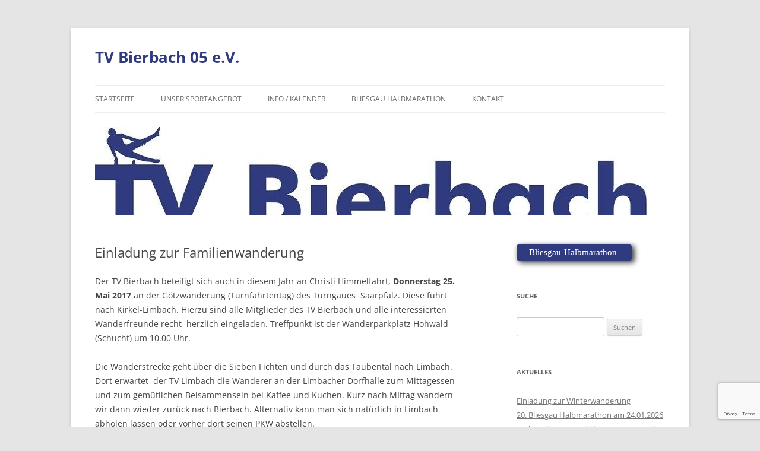

--- FILE ---
content_type: text/html; charset=UTF-8
request_url: https://tv-bierbach.de/einladung-zur-familienwanderung/
body_size: 9671
content:
<!DOCTYPE html>
<!--[if IE 7]>
<html class="ie ie7" lang="de">
<![endif]-->
<!--[if IE 8]>
<html class="ie ie8" lang="de">
<![endif]-->
<!--[if !(IE 7) & !(IE 8)]><!-->
<html lang="de">
<!--<![endif]-->
<head>
<meta charset="UTF-8" />
<meta name="viewport" content="width=device-width" />
<title>Einladung zur Familienwanderung | TV Bierbach 05 e.V.</title>
<link rel="profile" href="https://gmpg.org/xfn/11" />
<link rel="pingback" href="https://tv-bierbach.de/xmlrpc.php">
<!--[if lt IE 9]>
<script src="https://tv-bierbach.de/wp-content/themes/twentytwelve/js/html5.js?ver=3.7.0" type="text/javascript"></script>
<![endif]-->
<meta name='robots' content='max-image-preview:large' />

<!-- Open Graph Meta Tags generated by Blog2Social 735 - https://www.blog2social.com -->
<meta property="og:title" content="Einladung zur Familienwanderung"/>
<meta property="og:description" content="Der TV Bierbach beteiligt sich auch in diesem Jahr an Christi Himmelfahrt, Donnerstag 25. Mai 2017 an der Götzwanderung (Turnfahrtentag) des Turngaues  Saarp"/>
<meta property="og:url" content="https://tv-bierbach.de/einladung-zur-familienwanderung/"/>
<meta property="og:type" content="article"/>
<meta property="og:article:published_time" content="2017-05-04 14:18:04"/>
<meta property="og:article:modified_time" content="2021-04-21 10:19:02"/>
<meta property="og:article:tag" content="Familienwanderung"/>
<meta property="og:article:tag" content="Götzwanderung 2017"/>
<meta property="og:article:tag" content="Turnfahrtentag"/>
<meta property="og:article:tag" content="Wanderung"/>
<!-- Open Graph Meta Tags generated by Blog2Social 735 - https://www.blog2social.com -->

<!-- Twitter Card generated by Blog2Social 735 - https://www.blog2social.com -->
<meta name="twitter:card" content="summary">
<meta name="twitter:title" content="Einladung zur Familienwanderung"/>
<meta name="twitter:description" content="Der TV Bierbach beteiligt sich auch in diesem Jahr an Christi Himmelfahrt, Donnerstag 25. Mai 2017 an der Götzwanderung (Turnfahrtentag) des Turngaues  Saarp"/>
<!-- Twitter Card generated by Blog2Social 735 - https://www.blog2social.com -->
<meta name="author" content="AABE"/>
<link rel="alternate" type="application/rss+xml" title="TV Bierbach 05 e.V. &raquo; Feed" href="https://tv-bierbach.de/feed/" />
<link rel="alternate" type="application/rss+xml" title="TV Bierbach 05 e.V. &raquo; Kommentar-Feed" href="https://tv-bierbach.de/comments/feed/" />
<script type="text/javascript">
/* <![CDATA[ */
window._wpemojiSettings = {"baseUrl":"https:\/\/s.w.org\/images\/core\/emoji\/15.0.3\/72x72\/","ext":".png","svgUrl":"https:\/\/s.w.org\/images\/core\/emoji\/15.0.3\/svg\/","svgExt":".svg","source":{"concatemoji":"https:\/\/tv-bierbach.de\/wp-includes\/js\/wp-emoji-release.min.js?ver=6.5.7"}};
/*! This file is auto-generated */
!function(i,n){var o,s,e;function c(e){try{var t={supportTests:e,timestamp:(new Date).valueOf()};sessionStorage.setItem(o,JSON.stringify(t))}catch(e){}}function p(e,t,n){e.clearRect(0,0,e.canvas.width,e.canvas.height),e.fillText(t,0,0);var t=new Uint32Array(e.getImageData(0,0,e.canvas.width,e.canvas.height).data),r=(e.clearRect(0,0,e.canvas.width,e.canvas.height),e.fillText(n,0,0),new Uint32Array(e.getImageData(0,0,e.canvas.width,e.canvas.height).data));return t.every(function(e,t){return e===r[t]})}function u(e,t,n){switch(t){case"flag":return n(e,"\ud83c\udff3\ufe0f\u200d\u26a7\ufe0f","\ud83c\udff3\ufe0f\u200b\u26a7\ufe0f")?!1:!n(e,"\ud83c\uddfa\ud83c\uddf3","\ud83c\uddfa\u200b\ud83c\uddf3")&&!n(e,"\ud83c\udff4\udb40\udc67\udb40\udc62\udb40\udc65\udb40\udc6e\udb40\udc67\udb40\udc7f","\ud83c\udff4\u200b\udb40\udc67\u200b\udb40\udc62\u200b\udb40\udc65\u200b\udb40\udc6e\u200b\udb40\udc67\u200b\udb40\udc7f");case"emoji":return!n(e,"\ud83d\udc26\u200d\u2b1b","\ud83d\udc26\u200b\u2b1b")}return!1}function f(e,t,n){var r="undefined"!=typeof WorkerGlobalScope&&self instanceof WorkerGlobalScope?new OffscreenCanvas(300,150):i.createElement("canvas"),a=r.getContext("2d",{willReadFrequently:!0}),o=(a.textBaseline="top",a.font="600 32px Arial",{});return e.forEach(function(e){o[e]=t(a,e,n)}),o}function t(e){var t=i.createElement("script");t.src=e,t.defer=!0,i.head.appendChild(t)}"undefined"!=typeof Promise&&(o="wpEmojiSettingsSupports",s=["flag","emoji"],n.supports={everything:!0,everythingExceptFlag:!0},e=new Promise(function(e){i.addEventListener("DOMContentLoaded",e,{once:!0})}),new Promise(function(t){var n=function(){try{var e=JSON.parse(sessionStorage.getItem(o));if("object"==typeof e&&"number"==typeof e.timestamp&&(new Date).valueOf()<e.timestamp+604800&&"object"==typeof e.supportTests)return e.supportTests}catch(e){}return null}();if(!n){if("undefined"!=typeof Worker&&"undefined"!=typeof OffscreenCanvas&&"undefined"!=typeof URL&&URL.createObjectURL&&"undefined"!=typeof Blob)try{var e="postMessage("+f.toString()+"("+[JSON.stringify(s),u.toString(),p.toString()].join(",")+"));",r=new Blob([e],{type:"text/javascript"}),a=new Worker(URL.createObjectURL(r),{name:"wpTestEmojiSupports"});return void(a.onmessage=function(e){c(n=e.data),a.terminate(),t(n)})}catch(e){}c(n=f(s,u,p))}t(n)}).then(function(e){for(var t in e)n.supports[t]=e[t],n.supports.everything=n.supports.everything&&n.supports[t],"flag"!==t&&(n.supports.everythingExceptFlag=n.supports.everythingExceptFlag&&n.supports[t]);n.supports.everythingExceptFlag=n.supports.everythingExceptFlag&&!n.supports.flag,n.DOMReady=!1,n.readyCallback=function(){n.DOMReady=!0}}).then(function(){return e}).then(function(){var e;n.supports.everything||(n.readyCallback(),(e=n.source||{}).concatemoji?t(e.concatemoji):e.wpemoji&&e.twemoji&&(t(e.twemoji),t(e.wpemoji)))}))}((window,document),window._wpemojiSettings);
/* ]]> */
</script>
<link rel='stylesheet' id='formidable-css' href='https://tv-bierbach.de/wp-content/plugins/formidable/css/formidableforms.css?ver=916515' type='text/css' media='all' />
<style id='wp-emoji-styles-inline-css' type='text/css'>

	img.wp-smiley, img.emoji {
		display: inline !important;
		border: none !important;
		box-shadow: none !important;
		height: 1em !important;
		width: 1em !important;
		margin: 0 0.07em !important;
		vertical-align: -0.1em !important;
		background: none !important;
		padding: 0 !important;
	}
</style>
<link rel='stylesheet' id='wp-block-library-css' href='https://tv-bierbach.de/wp-content/plugins/gutenberg/build/block-library/style.css?ver=17.7.0' type='text/css' media='all' />
<link rel='stylesheet' id='wp-block-library-theme-css' href='https://tv-bierbach.de/wp-content/plugins/gutenberg/build/block-library/theme.css?ver=17.7.0' type='text/css' media='all' />
<style id='classic-theme-styles-inline-css' type='text/css'>
/*! This file is auto-generated */
.wp-block-button__link{color:#fff;background-color:#32373c;border-radius:9999px;box-shadow:none;text-decoration:none;padding:calc(.667em + 2px) calc(1.333em + 2px);font-size:1.125em}.wp-block-file__button{background:#32373c;color:#fff;text-decoration:none}
</style>
<link rel='stylesheet' id='contact-form-7-css' href='https://tv-bierbach.de/wp-content/plugins/contact-form-7/includes/css/styles.css?ver=5.8.7' type='text/css' media='all' />
<style id='global-styles-inline-css' type='text/css'>
body{--wp--preset--color--black: #000000;--wp--preset--color--cyan-bluish-gray: #abb8c3;--wp--preset--color--white: #fff;--wp--preset--color--pale-pink: #f78da7;--wp--preset--color--vivid-red: #cf2e2e;--wp--preset--color--luminous-vivid-orange: #ff6900;--wp--preset--color--luminous-vivid-amber: #fcb900;--wp--preset--color--light-green-cyan: #7bdcb5;--wp--preset--color--vivid-green-cyan: #00d084;--wp--preset--color--pale-cyan-blue: #8ed1fc;--wp--preset--color--vivid-cyan-blue: #0693e3;--wp--preset--color--vivid-purple: #9b51e0;--wp--preset--color--blue: #21759b;--wp--preset--color--dark-gray: #444;--wp--preset--color--medium-gray: #9f9f9f;--wp--preset--color--light-gray: #e6e6e6;--wp--preset--gradient--vivid-cyan-blue-to-vivid-purple: linear-gradient(135deg,rgba(6,147,227,1) 0%,rgb(155,81,224) 100%);--wp--preset--gradient--light-green-cyan-to-vivid-green-cyan: linear-gradient(135deg,rgb(122,220,180) 0%,rgb(0,208,130) 100%);--wp--preset--gradient--luminous-vivid-amber-to-luminous-vivid-orange: linear-gradient(135deg,rgba(252,185,0,1) 0%,rgba(255,105,0,1) 100%);--wp--preset--gradient--luminous-vivid-orange-to-vivid-red: linear-gradient(135deg,rgba(255,105,0,1) 0%,rgb(207,46,46) 100%);--wp--preset--gradient--very-light-gray-to-cyan-bluish-gray: linear-gradient(135deg,rgb(238,238,238) 0%,rgb(169,184,195) 100%);--wp--preset--gradient--cool-to-warm-spectrum: linear-gradient(135deg,rgb(74,234,220) 0%,rgb(151,120,209) 20%,rgb(207,42,186) 40%,rgb(238,44,130) 60%,rgb(251,105,98) 80%,rgb(254,248,76) 100%);--wp--preset--gradient--blush-light-purple: linear-gradient(135deg,rgb(255,206,236) 0%,rgb(152,150,240) 100%);--wp--preset--gradient--blush-bordeaux: linear-gradient(135deg,rgb(254,205,165) 0%,rgb(254,45,45) 50%,rgb(107,0,62) 100%);--wp--preset--gradient--luminous-dusk: linear-gradient(135deg,rgb(255,203,112) 0%,rgb(199,81,192) 50%,rgb(65,88,208) 100%);--wp--preset--gradient--pale-ocean: linear-gradient(135deg,rgb(255,245,203) 0%,rgb(182,227,212) 50%,rgb(51,167,181) 100%);--wp--preset--gradient--electric-grass: linear-gradient(135deg,rgb(202,248,128) 0%,rgb(113,206,126) 100%);--wp--preset--gradient--midnight: linear-gradient(135deg,rgb(2,3,129) 0%,rgb(40,116,252) 100%);--wp--preset--font-size--small: 13px;--wp--preset--font-size--medium: 20px;--wp--preset--font-size--large: 36px;--wp--preset--font-size--x-large: 42px;--wp--preset--spacing--20: 0.44rem;--wp--preset--spacing--30: 0.67rem;--wp--preset--spacing--40: 1rem;--wp--preset--spacing--50: 1.5rem;--wp--preset--spacing--60: 2.25rem;--wp--preset--spacing--70: 3.38rem;--wp--preset--spacing--80: 5.06rem;--wp--preset--shadow--natural: 6px 6px 9px rgba(0, 0, 0, 0.2);--wp--preset--shadow--deep: 12px 12px 50px rgba(0, 0, 0, 0.4);--wp--preset--shadow--sharp: 6px 6px 0px rgba(0, 0, 0, 0.2);--wp--preset--shadow--outlined: 6px 6px 0px -3px rgba(255, 255, 255, 1), 6px 6px rgba(0, 0, 0, 1);--wp--preset--shadow--crisp: 6px 6px 0px rgba(0, 0, 0, 1);}:where(.is-layout-flex){gap: 0.5em;}:where(.is-layout-grid){gap: 0.5em;}body .is-layout-flow > .alignleft{float: left;margin-inline-start: 0;margin-inline-end: 2em;}body .is-layout-flow > .alignright{float: right;margin-inline-start: 2em;margin-inline-end: 0;}body .is-layout-flow > .aligncenter{margin-left: auto !important;margin-right: auto !important;}body .is-layout-constrained > .alignleft{float: left;margin-inline-start: 0;margin-inline-end: 2em;}body .is-layout-constrained > .alignright{float: right;margin-inline-start: 2em;margin-inline-end: 0;}body .is-layout-constrained > .aligncenter{margin-left: auto !important;margin-right: auto !important;}body .is-layout-constrained > :where(:not(.alignleft):not(.alignright):not(.alignfull)){max-width: var(--wp--style--global--content-size);margin-left: auto !important;margin-right: auto !important;}body .is-layout-constrained > .alignwide{max-width: var(--wp--style--global--wide-size);}body .is-layout-flex{display: flex;}body .is-layout-flex{flex-wrap: wrap;align-items: center;}body .is-layout-flex > *{margin: 0;}body .is-layout-grid{display: grid;}body .is-layout-grid > *{margin: 0;}:where(.wp-block-columns.is-layout-flex){gap: 2em;}:where(.wp-block-columns.is-layout-grid){gap: 2em;}:where(.wp-block-post-template.is-layout-flex){gap: 1.25em;}:where(.wp-block-post-template.is-layout-grid){gap: 1.25em;}.has-black-color{color: var(--wp--preset--color--black) !important;}.has-cyan-bluish-gray-color{color: var(--wp--preset--color--cyan-bluish-gray) !important;}.has-white-color{color: var(--wp--preset--color--white) !important;}.has-pale-pink-color{color: var(--wp--preset--color--pale-pink) !important;}.has-vivid-red-color{color: var(--wp--preset--color--vivid-red) !important;}.has-luminous-vivid-orange-color{color: var(--wp--preset--color--luminous-vivid-orange) !important;}.has-luminous-vivid-amber-color{color: var(--wp--preset--color--luminous-vivid-amber) !important;}.has-light-green-cyan-color{color: var(--wp--preset--color--light-green-cyan) !important;}.has-vivid-green-cyan-color{color: var(--wp--preset--color--vivid-green-cyan) !important;}.has-pale-cyan-blue-color{color: var(--wp--preset--color--pale-cyan-blue) !important;}.has-vivid-cyan-blue-color{color: var(--wp--preset--color--vivid-cyan-blue) !important;}.has-vivid-purple-color{color: var(--wp--preset--color--vivid-purple) !important;}.has-black-background-color{background-color: var(--wp--preset--color--black) !important;}.has-cyan-bluish-gray-background-color{background-color: var(--wp--preset--color--cyan-bluish-gray) !important;}.has-white-background-color{background-color: var(--wp--preset--color--white) !important;}.has-pale-pink-background-color{background-color: var(--wp--preset--color--pale-pink) !important;}.has-vivid-red-background-color{background-color: var(--wp--preset--color--vivid-red) !important;}.has-luminous-vivid-orange-background-color{background-color: var(--wp--preset--color--luminous-vivid-orange) !important;}.has-luminous-vivid-amber-background-color{background-color: var(--wp--preset--color--luminous-vivid-amber) !important;}.has-light-green-cyan-background-color{background-color: var(--wp--preset--color--light-green-cyan) !important;}.has-vivid-green-cyan-background-color{background-color: var(--wp--preset--color--vivid-green-cyan) !important;}.has-pale-cyan-blue-background-color{background-color: var(--wp--preset--color--pale-cyan-blue) !important;}.has-vivid-cyan-blue-background-color{background-color: var(--wp--preset--color--vivid-cyan-blue) !important;}.has-vivid-purple-background-color{background-color: var(--wp--preset--color--vivid-purple) !important;}.has-black-border-color{border-color: var(--wp--preset--color--black) !important;}.has-cyan-bluish-gray-border-color{border-color: var(--wp--preset--color--cyan-bluish-gray) !important;}.has-white-border-color{border-color: var(--wp--preset--color--white) !important;}.has-pale-pink-border-color{border-color: var(--wp--preset--color--pale-pink) !important;}.has-vivid-red-border-color{border-color: var(--wp--preset--color--vivid-red) !important;}.has-luminous-vivid-orange-border-color{border-color: var(--wp--preset--color--luminous-vivid-orange) !important;}.has-luminous-vivid-amber-border-color{border-color: var(--wp--preset--color--luminous-vivid-amber) !important;}.has-light-green-cyan-border-color{border-color: var(--wp--preset--color--light-green-cyan) !important;}.has-vivid-green-cyan-border-color{border-color: var(--wp--preset--color--vivid-green-cyan) !important;}.has-pale-cyan-blue-border-color{border-color: var(--wp--preset--color--pale-cyan-blue) !important;}.has-vivid-cyan-blue-border-color{border-color: var(--wp--preset--color--vivid-cyan-blue) !important;}.has-vivid-purple-border-color{border-color: var(--wp--preset--color--vivid-purple) !important;}.has-vivid-cyan-blue-to-vivid-purple-gradient-background{background: var(--wp--preset--gradient--vivid-cyan-blue-to-vivid-purple) !important;}.has-light-green-cyan-to-vivid-green-cyan-gradient-background{background: var(--wp--preset--gradient--light-green-cyan-to-vivid-green-cyan) !important;}.has-luminous-vivid-amber-to-luminous-vivid-orange-gradient-background{background: var(--wp--preset--gradient--luminous-vivid-amber-to-luminous-vivid-orange) !important;}.has-luminous-vivid-orange-to-vivid-red-gradient-background{background: var(--wp--preset--gradient--luminous-vivid-orange-to-vivid-red) !important;}.has-very-light-gray-to-cyan-bluish-gray-gradient-background{background: var(--wp--preset--gradient--very-light-gray-to-cyan-bluish-gray) !important;}.has-cool-to-warm-spectrum-gradient-background{background: var(--wp--preset--gradient--cool-to-warm-spectrum) !important;}.has-blush-light-purple-gradient-background{background: var(--wp--preset--gradient--blush-light-purple) !important;}.has-blush-bordeaux-gradient-background{background: var(--wp--preset--gradient--blush-bordeaux) !important;}.has-luminous-dusk-gradient-background{background: var(--wp--preset--gradient--luminous-dusk) !important;}.has-pale-ocean-gradient-background{background: var(--wp--preset--gradient--pale-ocean) !important;}.has-electric-grass-gradient-background{background: var(--wp--preset--gradient--electric-grass) !important;}.has-midnight-gradient-background{background: var(--wp--preset--gradient--midnight) !important;}.has-small-font-size{font-size: var(--wp--preset--font-size--small) !important;}.has-medium-font-size{font-size: var(--wp--preset--font-size--medium) !important;}.has-large-font-size{font-size: var(--wp--preset--font-size--large) !important;}.has-x-large-font-size{font-size: var(--wp--preset--font-size--x-large) !important;}
:where(.wp-block-columns.is-layout-flex){gap: 2em;}:where(.wp-block-columns.is-layout-grid){gap: 2em;}
.wp-block-pullquote{font-size: 1.5em;line-height: 1.6;}
.wp-block-navigation a:where(:not(.wp-element-button)){color: inherit;}
:where(.wp-block-post-template.is-layout-flex){gap: 1.25em;}:where(.wp-block-post-template.is-layout-grid){gap: 1.25em;}
</style>
<link rel='stylesheet' id='twentytwelve-fonts-css' href='https://tv-bierbach.de/wp-content/themes/twentytwelve/fonts/font-open-sans.css?ver=20230328' type='text/css' media='all' />
<link rel='stylesheet' id='twentytwelve-style-css' href='https://tv-bierbach.de/wp-content/themes/twentytwelve/style.css?ver=20240402' type='text/css' media='all' />
<link rel='stylesheet' id='twentytwelve-block-style-css' href='https://tv-bierbach.de/wp-content/themes/twentytwelve/css/blocks.css?ver=20230213' type='text/css' media='all' />
<!--[if lt IE 9]>
<link rel='stylesheet' id='twentytwelve-ie-css' href='https://tv-bierbach.de/wp-content/themes/twentytwelve/css/ie.css?ver=20150214' type='text/css' media='all' />
<![endif]-->
<script type="text/javascript" src="https://tv-bierbach.de/wp-includes/js/jquery/jquery.min.js?ver=3.7.1" id="jquery-core-js"></script>
<script type="text/javascript" src="https://tv-bierbach.de/wp-includes/js/jquery/jquery-migrate.min.js?ver=3.4.1" id="jquery-migrate-js"></script>
<script type="text/javascript" src="https://tv-bierbach.de/wp-content/themes/twentytwelve/js/navigation.js?ver=20141205" id="twentytwelve-navigation-js" defer="defer" data-wp-strategy="defer"></script>
<link rel="https://api.w.org/" href="https://tv-bierbach.de/wp-json/" /><link rel="alternate" type="application/json" href="https://tv-bierbach.de/wp-json/wp/v2/posts/1432" /><link rel="EditURI" type="application/rsd+xml" title="RSD" href="https://tv-bierbach.de/xmlrpc.php?rsd" />
<meta name="generator" content="WordPress 6.5.7" />
<link rel="canonical" href="https://tv-bierbach.de/einladung-zur-familienwanderung/" />
<link rel='shortlink' href='https://tv-bierbach.de/?p=1432' />
<link rel="alternate" type="application/json+oembed" href="https://tv-bierbach.de/wp-json/oembed/1.0/embed?url=https%3A%2F%2Ftv-bierbach.de%2Feinladung-zur-familienwanderung%2F" />
<link rel="alternate" type="text/xml+oembed" href="https://tv-bierbach.de/wp-json/oembed/1.0/embed?url=https%3A%2F%2Ftv-bierbach.de%2Feinladung-zur-familienwanderung%2F&#038;format=xml" />
	<style type="text/css" id="twentytwelve-header-css">
			.site-header h1 a,
		.site-header h2 {
			color: #303a7f;
		}
		</style>
	<style type="text/css" id="custom-background-css">
body.custom-background { background-color: #e5e5e5; }
</style>
			<style type="text/css" id="wp-custom-css">
			img.header-image {
    border-radius: 0px;
    box-shadow: 0 0px 0px;
}

.site-info {
	visibility: hidden;
}

.entry-meta { 
display: none!important; 
}		</style>
		<style id="wpforms-css-vars-root">
				:root {
					--wpforms-field-border-radius: 3px;
--wpforms-field-background-color: #ffffff;
--wpforms-field-border-color: rgba( 0, 0, 0, 0.25 );
--wpforms-field-text-color: rgba( 0, 0, 0, 0.7 );
--wpforms-label-color: rgba( 0, 0, 0, 0.85 );
--wpforms-label-sublabel-color: rgba( 0, 0, 0, 0.55 );
--wpforms-label-error-color: #d63637;
--wpforms-button-border-radius: 3px;
--wpforms-button-background-color: #066aab;
--wpforms-button-text-color: #ffffff;
--wpforms-field-size-input-height: 43px;
--wpforms-field-size-input-spacing: 15px;
--wpforms-field-size-font-size: 16px;
--wpforms-field-size-line-height: 19px;
--wpforms-field-size-padding-h: 14px;
--wpforms-field-size-checkbox-size: 16px;
--wpforms-field-size-sublabel-spacing: 5px;
--wpforms-field-size-icon-size: 1;
--wpforms-label-size-font-size: 16px;
--wpforms-label-size-line-height: 19px;
--wpforms-label-size-sublabel-font-size: 14px;
--wpforms-label-size-sublabel-line-height: 17px;
--wpforms-button-size-font-size: 17px;
--wpforms-button-size-height: 41px;
--wpforms-button-size-padding-h: 15px;
--wpforms-button-size-margin-top: 10px;

				}
			</style></head>

<body class="post-template-default single single-post postid-1432 single-format-standard custom-background wp-embed-responsive custom-font-enabled">
<div id="page" class="hfeed site">
	<header id="masthead" class="site-header">
		<hgroup>
			<h1 class="site-title"><a href="https://tv-bierbach.de/" rel="home">TV Bierbach 05 e.V.</a></h1>
			<h2 class="site-description"></h2>
		</hgroup>

		<nav id="site-navigation" class="main-navigation">
			<button class="menu-toggle">Menü</button>
			<a class="assistive-text" href="#content">Zum Inhalt springen</a>
			<div class="menu-menu-1-container"><ul id="menu-menu-1" class="nav-menu"><li id="menu-item-48" class="menu-item menu-item-type-custom menu-item-object-custom menu-item-48"><a href="https://www.tv-bierbach.de/">Startseite</a></li>
<li id="menu-item-55" class="menu-item menu-item-type-post_type menu-item-object-page menu-item-has-children menu-item-55"><a href="https://tv-bierbach.de/hs/">unser Sportangebot</a>
<ul class="sub-menu">
	<li id="menu-item-57" class="menu-item menu-item-type-post_type menu-item-object-page menu-item-57"><a href="https://tv-bierbach.de/hs/tu/">Turnen</a></li>
	<li id="menu-item-56" class="menu-item menu-item-type-post_type menu-item-object-page menu-item-56"><a href="https://tv-bierbach.de/hs/ta/">Tanzen</a></li>
	<li id="menu-item-58" class="menu-item menu-item-type-post_type menu-item-object-page menu-item-58"><a href="https://tv-bierbach.de/hs/vb/">Volleyball</a></li>
	<li id="menu-item-51" class="menu-item menu-item-type-post_type menu-item-object-page menu-item-51"><a href="https://tv-bierbach.de/fs/nw/">Nordic Walking</a></li>
	<li id="menu-item-54" class="menu-item menu-item-type-post_type menu-item-object-page menu-item-54"><a href="https://tv-bierbach.de/fs/wa/">Wandern</a></li>
</ul>
</li>
<li id="menu-item-65" class="menu-item menu-item-type-post_type menu-item-object-page menu-item-has-children menu-item-65"><a href="https://tv-bierbach.de/info/">Info / Kalender</a>
<ul class="sub-menu">
	<li id="menu-item-82" class="menu-item menu-item-type-post_type menu-item-object-page menu-item-82"><a href="https://tv-bierbach.de/vans/shb/">Second-Hand Basar</a></li>
	<li id="menu-item-70" class="menu-item menu-item-type-post_type menu-item-object-page menu-item-70"><a href="https://tv-bierbach.de/info/tr/">Vereinsführung</a></li>
	<li id="menu-item-66" class="menu-item menu-item-type-post_type menu-item-object-page menu-item-66"><a href="https://tv-bierbach.de/info/mitglied/">Mitglied werden</a></li>
	<li id="menu-item-3630" class="menu-item menu-item-type-post_type menu-item-object-page menu-item-3630"><a href="https://tv-bierbach.de/info/satzung-des-tv-bierbach/">Satzung des TV Bierbach</a></li>
</ul>
</li>
<li id="menu-item-95" class="menu-item menu-item-type-post_type menu-item-object-page menu-item-has-children menu-item-95"><a href="https://tv-bierbach.de/vans/bghm/">Bliesgau Halbmarathon</a>
<ul class="sub-menu">
	<li id="menu-item-129" class="menu-item menu-item-type-post_type menu-item-object-page menu-item-129"><a href="https://tv-bierbach.de/vans/bghm/ueb/">Überblick</a></li>
	<li id="menu-item-130" class="menu-item menu-item-type-post_type menu-item-object-page menu-item-130"><a href="https://tv-bierbach.de/vans/bghm/am/">Anmeldung</a></li>
	<li id="menu-item-127" class="menu-item menu-item-type-post_type menu-item-object-page menu-item-127"><a href="https://tv-bierbach.de/vans/bghm/teilnehmer/">Teilnehmer</a></li>
	<li id="menu-item-126" class="menu-item menu-item-type-post_type menu-item-object-page menu-item-126"><a href="https://tv-bierbach.de/vans/bghm/plan/">Lageplan</a></li>
	<li id="menu-item-128" class="menu-item menu-item-type-post_type menu-item-object-page menu-item-128"><a href="https://tv-bierbach.de/vans/bghm/strecke/">Strecke</a></li>
	<li id="menu-item-136" class="menu-item menu-item-type-post_type menu-item-object-page menu-item-136"><a href="https://tv-bierbach.de/vans/bghm/foto/">Fotos</a></li>
	<li id="menu-item-137" class="menu-item menu-item-type-post_type menu-item-object-page menu-item-137"><a href="https://tv-bierbach.de/vans/bghm/faq/">FAQ – oft gestellte Fragen</a></li>
</ul>
</li>
<li id="menu-item-2641" class="menu-item menu-item-type-post_type menu-item-object-page menu-item-2641"><a href="https://tv-bierbach.de/kontakt/">Kontakt</a></li>
</ul></div>		</nav><!-- #site-navigation -->

				<a href="https://tv-bierbach.de/"><img src="https://tv-bierbach.de/wp-content/uploads/2021/09/cropped-cropped-cropped-cropped-logo-TV-Bierbach-gross-1.jpg" width="930" height="148" alt="TV Bierbach 05 e.V." class="header-image" srcset="https://tv-bierbach.de/wp-content/uploads/2021/09/cropped-cropped-cropped-cropped-logo-TV-Bierbach-gross-1.jpg 930w, https://tv-bierbach.de/wp-content/uploads/2021/09/cropped-cropped-cropped-cropped-logo-TV-Bierbach-gross-1-300x48.jpg 300w, https://tv-bierbach.de/wp-content/uploads/2021/09/cropped-cropped-cropped-cropped-logo-TV-Bierbach-gross-1-768x122.jpg 768w, https://tv-bierbach.de/wp-content/uploads/2021/09/cropped-cropped-cropped-cropped-logo-TV-Bierbach-gross-1-624x99.jpg 624w" sizes="(max-width: 930px) 100vw, 930px" decoding="async" fetchpriority="high" /></a>
			</header><!-- #masthead -->

	<div id="main" class="wrapper">

	<div id="primary" class="site-content">
		<div id="content" role="main">

			
				
	<article id="post-1432" class="post-1432 post type-post status-publish format-standard hentry category-aktuelles tag-familienwanderung tag-goetzwanderung-2017 tag-turnfahrtentag tag-wanderung">
				<header class="entry-header">
			
						<h1 class="entry-title">Einladung zur Familienwanderung</h1>
								</header><!-- .entry-header -->

				<div class="entry-content">
			<p>Der TV Bierbach beteiligt sich auch in diesem Jahr an Christi Himmelfahrt, <strong>Donnerstag 25. Mai 2017</strong> an der Götzwanderung (Turnfahrtentag) des Turngaues  Saarpfalz. Diese führt nach Kirkel-Limbach. Hierzu sind alle Mitglieder des TV Bierbach und alle interessierten  Wanderfreunde recht  herzlich eingeladen. Treffpunkt ist der Wanderparkplatz Hohwald (Schucht) um 10.00 Uhr.<span id="more-1432"></span></p>
<p>Die Wanderstrecke geht über die Sieben Fichten und durch das Taubental nach Limbach. Dort erwartet  der TV Limbach die Wanderer an der Limbacher Dorfhalle zum Mittagessen und zum gemütlichen Beisammensein bei Kaffee und Kuchen. Kurz nach MIttag wandern wir dann wieder zurück nach Bierbach. Alternativ kann man sich natürlich in Limbach abholen lassen oder vorher dort seinen PKW abstellen.</p>
					</div><!-- .entry-content -->
		
		<footer class="entry-meta">
			Dieser Beitrag wurde am <a href="https://tv-bierbach.de/einladung-zur-familienwanderung/" title="14:18" rel="bookmark"><time class="entry-date" datetime="2017-05-04T14:18:04+00:00">4. Mai 2017</time></a><span class="by-author"> von <span class="author vcard"><a class="url fn n" href="https://tv-bierbach.de/author/aabe/" title="Alle Beiträge von AABE anzeigen" rel="author">AABE</a></span></span> in <a href="https://tv-bierbach.de/category/aktuelles/" rel="category tag">aktuelles</a> veröffentlicht. Schlagworte: <a href="https://tv-bierbach.de/Freiluft/familienwanderung/" rel="tag">Familienwanderung</a>, <a href="https://tv-bierbach.de/Freiluft/goetzwanderung-2017/" rel="tag">Götzwanderung 2017</a>, <a href="https://tv-bierbach.de/Freiluft/turnfahrtentag/" rel="tag">Turnfahrtentag</a>, <a href="https://tv-bierbach.de/Freiluft/wanderung/" rel="tag">Wanderung</a>.								</footer><!-- .entry-meta -->
	</article><!-- #post -->

				<nav class="nav-single">
					<h3 class="assistive-text">Beitragsnavigation</h3>
					<span class="nav-previous"><a href="https://tv-bierbach.de/bitte-um-mithilfe-arbeitseinsatz-spielplatz-jahnhuette-im-hechlertal/" rel="prev"><span class="meta-nav">&larr;</span> Bitte um Mithilfe: Arbeitseinsatz Spielplatz &amp; Jahnhütte im Hechlertal</a></span>
					<span class="nav-next"><a href="https://tv-bierbach.de/fahrradtour-ins-krumme-elsass/" rel="next">Fahrradtour ins Krumme Elsaß <span class="meta-nav">&rarr;</span></a></span>
				</nav><!-- .nav-single -->

				
<div id="comments" class="comments-area">

	
	
	
</div><!-- #comments .comments-area -->

			
		</div><!-- #content -->
	</div><!-- #primary -->


			<div id="secondary" class="widget-area" role="complementary">
			<aside id="text-3" class="widget widget_text">			<div class="textwidget"><a class="maxbutton-10 maxbutton maxbutton-bliesgau-halbmarathon" href="http://www.tv-bierbach.de/vans/bghm/"><span class='mb-text'>Bliesgau-Halbmarathon</span></a></div>
		</aside><aside id="block-2" class="widget widget_block">
<div class="wp-block-group"><div class="wp-block-group__inner-container is-layout-flow wp-block-group-is-layout-flow"></div></div>
</aside><aside id="search-3" class="widget widget_search"><h3 class="widget-title">Suche</h3><form role="search" method="get" id="searchform" class="searchform" action="https://tv-bierbach.de/">
				<div>
					<label class="screen-reader-text" for="s">Suche nach:</label>
					<input type="text" value="" name="s" id="s" />
					<input type="submit" id="searchsubmit" value="Suchen" />
				</div>
			</form></aside>
		<aside id="recent-posts-3" class="widget widget_recent_entries">
		<h3 class="widget-title">Aktuelles</h3>
		<ul>
											<li>
					<a href="https://tv-bierbach.de/einladung-zur-winterwanderung/">Einladung zur Winterwanderung</a>
									</li>
											<li>
					<a href="https://tv-bierbach.de/20-bliesgau-halbmarathon-am-24-01-2026/">20. Bliesgau Halbmarathon am 24.01.2026</a>
									</li>
											<li>
					<a href="https://tv-bierbach.de/frohe-feiertage-und-einen-guten-rutsch/">Frohe Feiertage und einen guten Rutsch!</a>
									</li>
											<li>
					<a href="https://tv-bierbach.de/nikolausfeier-der-tanzgruppen/">Nikolausfeier der Tanzgruppen</a>
									</li>
											<li>
					<a href="https://tv-bierbach.de/bierbacher-weihnachtsmarkt/">Bierbacher Weihnachtsmarkt</a>
									</li>
					</ul>

		</aside><aside id="archives-3" class="widget widget_archive"><h3 class="widget-title">Archiv</h3>		<label class="screen-reader-text" for="archives-dropdown-3">Archiv</label>
		<select id="archives-dropdown-3" name="archive-dropdown">
			
			<option value="">Monat auswählen</option>
				<option value='https://tv-bierbach.de/2026/01/'> Januar 2026 &nbsp;(1)</option>
	<option value='https://tv-bierbach.de/2025/10/'> Oktober 2025 &nbsp;(4)</option>
	<option value='https://tv-bierbach.de/2025/06/'> Juni 2025 &nbsp;(2)</option>
	<option value='https://tv-bierbach.de/2025/04/'> April 2025 &nbsp;(4)</option>
	<option value='https://tv-bierbach.de/2025/02/'> Februar 2025 &nbsp;(1)</option>
	<option value='https://tv-bierbach.de/2024/11/'> November 2024 &nbsp;(3)</option>
	<option value='https://tv-bierbach.de/2024/10/'> Oktober 2024 &nbsp;(4)</option>
	<option value='https://tv-bierbach.de/2024/04/'> April 2024 &nbsp;(1)</option>
	<option value='https://tv-bierbach.de/2024/03/'> März 2024 &nbsp;(2)</option>
	<option value='https://tv-bierbach.de/2024/02/'> Februar 2024 &nbsp;(1)</option>
	<option value='https://tv-bierbach.de/2023/12/'> Dezember 2023 &nbsp;(2)</option>
	<option value='https://tv-bierbach.de/2023/11/'> November 2023 &nbsp;(1)</option>
	<option value='https://tv-bierbach.de/2023/10/'> Oktober 2023 &nbsp;(1)</option>
	<option value='https://tv-bierbach.de/2023/09/'> September 2023 &nbsp;(1)</option>
	<option value='https://tv-bierbach.de/2023/06/'> Juni 2023 &nbsp;(3)</option>
	<option value='https://tv-bierbach.de/2023/05/'> Mai 2023 &nbsp;(2)</option>
	<option value='https://tv-bierbach.de/2023/03/'> März 2023 &nbsp;(1)</option>
	<option value='https://tv-bierbach.de/2023/02/'> Februar 2023 &nbsp;(1)</option>
	<option value='https://tv-bierbach.de/2023/01/'> Januar 2023 &nbsp;(2)</option>
	<option value='https://tv-bierbach.de/2022/12/'> Dezember 2022 &nbsp;(1)</option>
	<option value='https://tv-bierbach.de/2022/11/'> November 2022 &nbsp;(1)</option>
	<option value='https://tv-bierbach.de/2022/10/'> Oktober 2022 &nbsp;(1)</option>
	<option value='https://tv-bierbach.de/2022/09/'> September 2022 &nbsp;(1)</option>
	<option value='https://tv-bierbach.de/2022/08/'> August 2022 &nbsp;(1)</option>
	<option value='https://tv-bierbach.de/2022/07/'> Juli 2022 &nbsp;(1)</option>
	<option value='https://tv-bierbach.de/2022/06/'> Juni 2022 &nbsp;(2)</option>
	<option value='https://tv-bierbach.de/2022/05/'> Mai 2022 &nbsp;(1)</option>
	<option value='https://tv-bierbach.de/2022/03/'> März 2022 &nbsp;(1)</option>
	<option value='https://tv-bierbach.de/2022/02/'> Februar 2022 &nbsp;(3)</option>
	<option value='https://tv-bierbach.de/2021/12/'> Dezember 2021 &nbsp;(3)</option>
	<option value='https://tv-bierbach.de/2021/11/'> November 2021 &nbsp;(2)</option>
	<option value='https://tv-bierbach.de/2021/09/'> September 2021 &nbsp;(1)</option>
	<option value='https://tv-bierbach.de/2021/08/'> August 2021 &nbsp;(1)</option>
	<option value='https://tv-bierbach.de/2021/03/'> März 2021 &nbsp;(3)</option>
	<option value='https://tv-bierbach.de/2021/02/'> Februar 2021 &nbsp;(1)</option>
	<option value='https://tv-bierbach.de/2020/12/'> Dezember 2020 &nbsp;(2)</option>
	<option value='https://tv-bierbach.de/2020/11/'> November 2020 &nbsp;(2)</option>
	<option value='https://tv-bierbach.de/2020/10/'> Oktober 2020 &nbsp;(1)</option>
	<option value='https://tv-bierbach.de/2020/09/'> September 2020 &nbsp;(2)</option>
	<option value='https://tv-bierbach.de/2020/05/'> Mai 2020 &nbsp;(3)</option>
	<option value='https://tv-bierbach.de/2020/04/'> April 2020 &nbsp;(3)</option>
	<option value='https://tv-bierbach.de/2020/03/'> März 2020 &nbsp;(3)</option>
	<option value='https://tv-bierbach.de/2020/02/'> Februar 2020 &nbsp;(2)</option>
	<option value='https://tv-bierbach.de/2020/01/'> Januar 2020 &nbsp;(1)</option>
	<option value='https://tv-bierbach.de/2019/10/'> Oktober 2019 &nbsp;(5)</option>
	<option value='https://tv-bierbach.de/2019/09/'> September 2019 &nbsp;(2)</option>
	<option value='https://tv-bierbach.de/2019/08/'> August 2019 &nbsp;(1)</option>
	<option value='https://tv-bierbach.de/2019/06/'> Juni 2019 &nbsp;(3)</option>
	<option value='https://tv-bierbach.de/2019/05/'> Mai 2019 &nbsp;(2)</option>
	<option value='https://tv-bierbach.de/2019/04/'> April 2019 &nbsp;(1)</option>
	<option value='https://tv-bierbach.de/2019/03/'> März 2019 &nbsp;(2)</option>
	<option value='https://tv-bierbach.de/2019/02/'> Februar 2019 &nbsp;(1)</option>
	<option value='https://tv-bierbach.de/2019/01/'> Januar 2019 &nbsp;(1)</option>
	<option value='https://tv-bierbach.de/2018/12/'> Dezember 2018 &nbsp;(4)</option>
	<option value='https://tv-bierbach.de/2018/11/'> November 2018 &nbsp;(1)</option>
	<option value='https://tv-bierbach.de/2018/10/'> Oktober 2018 &nbsp;(1)</option>
	<option value='https://tv-bierbach.de/2018/09/'> September 2018 &nbsp;(6)</option>
	<option value='https://tv-bierbach.de/2018/07/'> Juli 2018 &nbsp;(1)</option>
	<option value='https://tv-bierbach.de/2018/06/'> Juni 2018 &nbsp;(2)</option>
	<option value='https://tv-bierbach.de/2018/05/'> Mai 2018 &nbsp;(1)</option>
	<option value='https://tv-bierbach.de/2018/04/'> April 2018 &nbsp;(2)</option>
	<option value='https://tv-bierbach.de/2018/03/'> März 2018 &nbsp;(3)</option>
	<option value='https://tv-bierbach.de/2018/02/'> Februar 2018 &nbsp;(3)</option>
	<option value='https://tv-bierbach.de/2018/01/'> Januar 2018 &nbsp;(2)</option>
	<option value='https://tv-bierbach.de/2017/12/'> Dezember 2017 &nbsp;(4)</option>
	<option value='https://tv-bierbach.de/2017/11/'> November 2017 &nbsp;(4)</option>
	<option value='https://tv-bierbach.de/2017/10/'> Oktober 2017 &nbsp;(1)</option>
	<option value='https://tv-bierbach.de/2017/09/'> September 2017 &nbsp;(4)</option>
	<option value='https://tv-bierbach.de/2017/07/'> Juli 2017 &nbsp;(1)</option>
	<option value='https://tv-bierbach.de/2017/06/'> Juni 2017 &nbsp;(3)</option>
	<option value='https://tv-bierbach.de/2017/05/'> Mai 2017 &nbsp;(3)</option>
	<option value='https://tv-bierbach.de/2017/04/'> April 2017 &nbsp;(3)</option>
	<option value='https://tv-bierbach.de/2017/03/'> März 2017 &nbsp;(4)</option>
	<option value='https://tv-bierbach.de/2017/02/'> Februar 2017 &nbsp;(1)</option>
	<option value='https://tv-bierbach.de/2017/01/'> Januar 2017 &nbsp;(4)</option>
	<option value='https://tv-bierbach.de/2016/12/'> Dezember 2016 &nbsp;(4)</option>
	<option value='https://tv-bierbach.de/2016/11/'> November 2016 &nbsp;(1)</option>
	<option value='https://tv-bierbach.de/2016/09/'> September 2016 &nbsp;(1)</option>

		</select>

			<script type="text/javascript">
/* <![CDATA[ */

(function() {
	var dropdown = document.getElementById( "archives-dropdown-3" );
	function onSelectChange() {
		if ( dropdown.options[ dropdown.selectedIndex ].value !== '' ) {
			document.location.href = this.options[ this.selectedIndex ].value;
		}
	}
	dropdown.onchange = onSelectChange;
})();

/* ]]> */
</script>
</aside><aside id="pages-2" class="widget widget_pages"><h3 class="widget-title">Navigation</h3>
			<ul>
				<li class="page_item page-item-46"><a href="https://tv-bierbach.de/impressum/">Datenschutz / Impressum</a></li>
<li class="page_item page-item-148"><a href="https://tv-bierbach.de/kontakt/">Kontakt</a></li>
<li class="page_item page-item-24 page_item_has_children"><a href="https://tv-bierbach.de/hs/">unser Sport und Fitness Angebot</a>
<ul class='children'>
	<li class="page_item page-item-26"><a href="https://tv-bierbach.de/hs/ta/">Tanzen</a></li>
	<li class="page_item page-item-28"><a href="https://tv-bierbach.de/hs/tu/">Turnen</a></li>
	<li class="page_item page-item-32"><a href="https://tv-bierbach.de/hs/vb/">Volleyball</a></li>
</ul>
</li>
<li class="page_item page-item-73 page_item_has_children"><a href="https://tv-bierbach.de/vans/">Veranstaltungen</a>
<ul class='children'>
	<li class="page_item page-item-89"><a href="https://tv-bierbach.de/vans/bghm/">Bliesgau Halbmarathon</a></li>
	<li class="page_item page-item-80"><a href="https://tv-bierbach.de/vans/shb/">Second-Hand Basar</a></li>
</ul>
</li>
<li class="page_item page-item-60 page_item_has_children"><a href="https://tv-bierbach.de/info/">Vereinsinfo und Veranstaltungskalender</a>
<ul class='children'>
	<li class="page_item page-item-63"><a href="https://tv-bierbach.de/info/mitglied/">Mitglied werden</a></li>
	<li class="page_item page-item-3627"><a href="https://tv-bierbach.de/info/satzung-des-tv-bierbach/">Satzung des TV Bierbach</a></li>
	<li class="page_item page-item-67"><a href="https://tv-bierbach.de/info/tr/">Vereinsführung</a></li>
</ul>
</li>
<li class="page_item page-item-13"><a href="https://tv-bierbach.de/fs/nw/">Nordic Walking</a></li>
<li class="page_item page-item-19"><a href="https://tv-bierbach.de/fs/wa/">Wandern</a></li>
			</ul>

			</aside>		</div><!-- #secondary -->
		</div><!-- #main .wrapper -->
	<footer id="colophon" role="contentinfo">
		<div class="site-info">
						<a class="privacy-policy-link" href="https://tv-bierbach.de/impressum/" rel="privacy-policy">Datenschutz / Impressum</a><span role="separator" aria-hidden="true"></span>			<a href="https://de.wordpress.org/" class="imprint" title="Semantic Personal Publishing Platform">
				Stolz präsentiert von WordPress			</a>
		</div><!-- .site-info -->
	</footer><!-- #colophon -->
</div><!-- #page -->

<!--noptimize--><!--email_off--><style type='text/css'>.maxbutton-10.maxbutton.maxbutton-bliesgau-halbmarathon{position:relative;text-decoration:none;display:inline-block;vertical-align:middle;width:190px;height:23px;border:2px solid #303a7f;border-radius:4px 4px 4px 4px;background-color:#303a7f;box-shadow:4px 3px 10px 1px #444444}.maxbutton-10.maxbutton.maxbutton-bliesgau-halbmarathon:hover{border-color:#303a7f;background-color:white;box-shadow:4px 3px 10px 1px #ffffff}.maxbutton-10.maxbutton.maxbutton-bliesgau-halbmarathon .mb-text{color:#ffffff;font-family:Tahoma;font-size:15px;text-align:center;font-style:normal;font-weight:normal;line-height:1em;box-sizing:border-box;display:block;background-color:unset;padding:4px 4px 0px 0px;text-shadow:0px 0px 0px #505ac7}.maxbutton-10.maxbutton.maxbutton-bliesgau-halbmarathon:hover .mb-text{color:#303a7f;text-shadow:0px 0px 0px #333333}@media only screen and (min-width:0px) and (max-width:480px){.maxbutton-10.maxbutton.maxbutton-bliesgau-halbmarathon{width:90%}.maxbutton-10.maxbutton.maxbutton-bliesgau-halbmarathon .mb-text{font-size:12px}}
</style><!--/email_off--><!--/noptimize-->
<script type="text/javascript" src="https://tv-bierbach.de/wp-content/plugins/contact-form-7/includes/swv/js/index.js?ver=5.8.7" id="swv-js"></script>
<script type="text/javascript" id="contact-form-7-js-extra">
/* <![CDATA[ */
var wpcf7 = {"api":{"root":"https:\/\/tv-bierbach.de\/wp-json\/","namespace":"contact-form-7\/v1"}};
/* ]]> */
</script>
<script type="text/javascript" src="https://tv-bierbach.de/wp-content/plugins/contact-form-7/includes/js/index.js?ver=5.8.7" id="contact-form-7-js"></script>
<script type="text/javascript" src="https://tv-bierbach.de/wp-content/plugins/gallery-by-supsystic/src/GridGallery/Colorbox/jquery-colorbox/jquery.colorbox.js?ver=1.15.16" id="jquery.colorbox.js-js"></script>
<script type="text/javascript" src="https://tv-bierbach.de/wp-content/plugins/gallery-by-supsystic/src/GridGallery/Colorbox/jquery-colorbox/i18n/jquery.colorbox-de.js?ver=1.15.16" id="jquery.colorbox-de.js-js"></script>
<script type="text/javascript" src="https://www.google.com/recaptcha/api.js?render=6LeFoZAcAAAAAGLoCEA_MJJ96H6BVfU0FNO-4jb2&amp;ver=3.0" id="google-recaptcha-js"></script>
<script type="text/javascript" src="https://tv-bierbach.de/wp-includes/js/dist/vendor/wp-polyfill-inert.min.js?ver=3.1.2" id="wp-polyfill-inert-js"></script>
<script type="text/javascript" src="https://tv-bierbach.de/wp-includes/js/dist/vendor/regenerator-runtime.min.js?ver=0.14.0" id="regenerator-runtime-js"></script>
<script type="text/javascript" src="https://tv-bierbach.de/wp-includes/js/dist/vendor/wp-polyfill.min.js?ver=3.15.0" id="wp-polyfill-js"></script>
<script type="text/javascript" id="wpcf7-recaptcha-js-extra">
/* <![CDATA[ */
var wpcf7_recaptcha = {"sitekey":"6LeFoZAcAAAAAGLoCEA_MJJ96H6BVfU0FNO-4jb2","actions":{"homepage":"homepage","contactform":"contactform"}};
/* ]]> */
</script>
<script type="text/javascript" src="https://tv-bierbach.de/wp-content/plugins/contact-form-7/modules/recaptcha/index.js?ver=5.8.7" id="wpcf7-recaptcha-js"></script>
</body>
</html>


--- FILE ---
content_type: text/html; charset=utf-8
request_url: https://www.google.com/recaptcha/api2/anchor?ar=1&k=6LeFoZAcAAAAAGLoCEA_MJJ96H6BVfU0FNO-4jb2&co=aHR0cHM6Ly90di1iaWVyYmFjaC5kZTo0NDM.&hl=en&v=PoyoqOPhxBO7pBk68S4YbpHZ&size=invisible&anchor-ms=20000&execute-ms=30000&cb=fimnrhcmh7x2
body_size: 48666
content:
<!DOCTYPE HTML><html dir="ltr" lang="en"><head><meta http-equiv="Content-Type" content="text/html; charset=UTF-8">
<meta http-equiv="X-UA-Compatible" content="IE=edge">
<title>reCAPTCHA</title>
<style type="text/css">
/* cyrillic-ext */
@font-face {
  font-family: 'Roboto';
  font-style: normal;
  font-weight: 400;
  font-stretch: 100%;
  src: url(//fonts.gstatic.com/s/roboto/v48/KFO7CnqEu92Fr1ME7kSn66aGLdTylUAMa3GUBHMdazTgWw.woff2) format('woff2');
  unicode-range: U+0460-052F, U+1C80-1C8A, U+20B4, U+2DE0-2DFF, U+A640-A69F, U+FE2E-FE2F;
}
/* cyrillic */
@font-face {
  font-family: 'Roboto';
  font-style: normal;
  font-weight: 400;
  font-stretch: 100%;
  src: url(//fonts.gstatic.com/s/roboto/v48/KFO7CnqEu92Fr1ME7kSn66aGLdTylUAMa3iUBHMdazTgWw.woff2) format('woff2');
  unicode-range: U+0301, U+0400-045F, U+0490-0491, U+04B0-04B1, U+2116;
}
/* greek-ext */
@font-face {
  font-family: 'Roboto';
  font-style: normal;
  font-weight: 400;
  font-stretch: 100%;
  src: url(//fonts.gstatic.com/s/roboto/v48/KFO7CnqEu92Fr1ME7kSn66aGLdTylUAMa3CUBHMdazTgWw.woff2) format('woff2');
  unicode-range: U+1F00-1FFF;
}
/* greek */
@font-face {
  font-family: 'Roboto';
  font-style: normal;
  font-weight: 400;
  font-stretch: 100%;
  src: url(//fonts.gstatic.com/s/roboto/v48/KFO7CnqEu92Fr1ME7kSn66aGLdTylUAMa3-UBHMdazTgWw.woff2) format('woff2');
  unicode-range: U+0370-0377, U+037A-037F, U+0384-038A, U+038C, U+038E-03A1, U+03A3-03FF;
}
/* math */
@font-face {
  font-family: 'Roboto';
  font-style: normal;
  font-weight: 400;
  font-stretch: 100%;
  src: url(//fonts.gstatic.com/s/roboto/v48/KFO7CnqEu92Fr1ME7kSn66aGLdTylUAMawCUBHMdazTgWw.woff2) format('woff2');
  unicode-range: U+0302-0303, U+0305, U+0307-0308, U+0310, U+0312, U+0315, U+031A, U+0326-0327, U+032C, U+032F-0330, U+0332-0333, U+0338, U+033A, U+0346, U+034D, U+0391-03A1, U+03A3-03A9, U+03B1-03C9, U+03D1, U+03D5-03D6, U+03F0-03F1, U+03F4-03F5, U+2016-2017, U+2034-2038, U+203C, U+2040, U+2043, U+2047, U+2050, U+2057, U+205F, U+2070-2071, U+2074-208E, U+2090-209C, U+20D0-20DC, U+20E1, U+20E5-20EF, U+2100-2112, U+2114-2115, U+2117-2121, U+2123-214F, U+2190, U+2192, U+2194-21AE, U+21B0-21E5, U+21F1-21F2, U+21F4-2211, U+2213-2214, U+2216-22FF, U+2308-230B, U+2310, U+2319, U+231C-2321, U+2336-237A, U+237C, U+2395, U+239B-23B7, U+23D0, U+23DC-23E1, U+2474-2475, U+25AF, U+25B3, U+25B7, U+25BD, U+25C1, U+25CA, U+25CC, U+25FB, U+266D-266F, U+27C0-27FF, U+2900-2AFF, U+2B0E-2B11, U+2B30-2B4C, U+2BFE, U+3030, U+FF5B, U+FF5D, U+1D400-1D7FF, U+1EE00-1EEFF;
}
/* symbols */
@font-face {
  font-family: 'Roboto';
  font-style: normal;
  font-weight: 400;
  font-stretch: 100%;
  src: url(//fonts.gstatic.com/s/roboto/v48/KFO7CnqEu92Fr1ME7kSn66aGLdTylUAMaxKUBHMdazTgWw.woff2) format('woff2');
  unicode-range: U+0001-000C, U+000E-001F, U+007F-009F, U+20DD-20E0, U+20E2-20E4, U+2150-218F, U+2190, U+2192, U+2194-2199, U+21AF, U+21E6-21F0, U+21F3, U+2218-2219, U+2299, U+22C4-22C6, U+2300-243F, U+2440-244A, U+2460-24FF, U+25A0-27BF, U+2800-28FF, U+2921-2922, U+2981, U+29BF, U+29EB, U+2B00-2BFF, U+4DC0-4DFF, U+FFF9-FFFB, U+10140-1018E, U+10190-1019C, U+101A0, U+101D0-101FD, U+102E0-102FB, U+10E60-10E7E, U+1D2C0-1D2D3, U+1D2E0-1D37F, U+1F000-1F0FF, U+1F100-1F1AD, U+1F1E6-1F1FF, U+1F30D-1F30F, U+1F315, U+1F31C, U+1F31E, U+1F320-1F32C, U+1F336, U+1F378, U+1F37D, U+1F382, U+1F393-1F39F, U+1F3A7-1F3A8, U+1F3AC-1F3AF, U+1F3C2, U+1F3C4-1F3C6, U+1F3CA-1F3CE, U+1F3D4-1F3E0, U+1F3ED, U+1F3F1-1F3F3, U+1F3F5-1F3F7, U+1F408, U+1F415, U+1F41F, U+1F426, U+1F43F, U+1F441-1F442, U+1F444, U+1F446-1F449, U+1F44C-1F44E, U+1F453, U+1F46A, U+1F47D, U+1F4A3, U+1F4B0, U+1F4B3, U+1F4B9, U+1F4BB, U+1F4BF, U+1F4C8-1F4CB, U+1F4D6, U+1F4DA, U+1F4DF, U+1F4E3-1F4E6, U+1F4EA-1F4ED, U+1F4F7, U+1F4F9-1F4FB, U+1F4FD-1F4FE, U+1F503, U+1F507-1F50B, U+1F50D, U+1F512-1F513, U+1F53E-1F54A, U+1F54F-1F5FA, U+1F610, U+1F650-1F67F, U+1F687, U+1F68D, U+1F691, U+1F694, U+1F698, U+1F6AD, U+1F6B2, U+1F6B9-1F6BA, U+1F6BC, U+1F6C6-1F6CF, U+1F6D3-1F6D7, U+1F6E0-1F6EA, U+1F6F0-1F6F3, U+1F6F7-1F6FC, U+1F700-1F7FF, U+1F800-1F80B, U+1F810-1F847, U+1F850-1F859, U+1F860-1F887, U+1F890-1F8AD, U+1F8B0-1F8BB, U+1F8C0-1F8C1, U+1F900-1F90B, U+1F93B, U+1F946, U+1F984, U+1F996, U+1F9E9, U+1FA00-1FA6F, U+1FA70-1FA7C, U+1FA80-1FA89, U+1FA8F-1FAC6, U+1FACE-1FADC, U+1FADF-1FAE9, U+1FAF0-1FAF8, U+1FB00-1FBFF;
}
/* vietnamese */
@font-face {
  font-family: 'Roboto';
  font-style: normal;
  font-weight: 400;
  font-stretch: 100%;
  src: url(//fonts.gstatic.com/s/roboto/v48/KFO7CnqEu92Fr1ME7kSn66aGLdTylUAMa3OUBHMdazTgWw.woff2) format('woff2');
  unicode-range: U+0102-0103, U+0110-0111, U+0128-0129, U+0168-0169, U+01A0-01A1, U+01AF-01B0, U+0300-0301, U+0303-0304, U+0308-0309, U+0323, U+0329, U+1EA0-1EF9, U+20AB;
}
/* latin-ext */
@font-face {
  font-family: 'Roboto';
  font-style: normal;
  font-weight: 400;
  font-stretch: 100%;
  src: url(//fonts.gstatic.com/s/roboto/v48/KFO7CnqEu92Fr1ME7kSn66aGLdTylUAMa3KUBHMdazTgWw.woff2) format('woff2');
  unicode-range: U+0100-02BA, U+02BD-02C5, U+02C7-02CC, U+02CE-02D7, U+02DD-02FF, U+0304, U+0308, U+0329, U+1D00-1DBF, U+1E00-1E9F, U+1EF2-1EFF, U+2020, U+20A0-20AB, U+20AD-20C0, U+2113, U+2C60-2C7F, U+A720-A7FF;
}
/* latin */
@font-face {
  font-family: 'Roboto';
  font-style: normal;
  font-weight: 400;
  font-stretch: 100%;
  src: url(//fonts.gstatic.com/s/roboto/v48/KFO7CnqEu92Fr1ME7kSn66aGLdTylUAMa3yUBHMdazQ.woff2) format('woff2');
  unicode-range: U+0000-00FF, U+0131, U+0152-0153, U+02BB-02BC, U+02C6, U+02DA, U+02DC, U+0304, U+0308, U+0329, U+2000-206F, U+20AC, U+2122, U+2191, U+2193, U+2212, U+2215, U+FEFF, U+FFFD;
}
/* cyrillic-ext */
@font-face {
  font-family: 'Roboto';
  font-style: normal;
  font-weight: 500;
  font-stretch: 100%;
  src: url(//fonts.gstatic.com/s/roboto/v48/KFO7CnqEu92Fr1ME7kSn66aGLdTylUAMa3GUBHMdazTgWw.woff2) format('woff2');
  unicode-range: U+0460-052F, U+1C80-1C8A, U+20B4, U+2DE0-2DFF, U+A640-A69F, U+FE2E-FE2F;
}
/* cyrillic */
@font-face {
  font-family: 'Roboto';
  font-style: normal;
  font-weight: 500;
  font-stretch: 100%;
  src: url(//fonts.gstatic.com/s/roboto/v48/KFO7CnqEu92Fr1ME7kSn66aGLdTylUAMa3iUBHMdazTgWw.woff2) format('woff2');
  unicode-range: U+0301, U+0400-045F, U+0490-0491, U+04B0-04B1, U+2116;
}
/* greek-ext */
@font-face {
  font-family: 'Roboto';
  font-style: normal;
  font-weight: 500;
  font-stretch: 100%;
  src: url(//fonts.gstatic.com/s/roboto/v48/KFO7CnqEu92Fr1ME7kSn66aGLdTylUAMa3CUBHMdazTgWw.woff2) format('woff2');
  unicode-range: U+1F00-1FFF;
}
/* greek */
@font-face {
  font-family: 'Roboto';
  font-style: normal;
  font-weight: 500;
  font-stretch: 100%;
  src: url(//fonts.gstatic.com/s/roboto/v48/KFO7CnqEu92Fr1ME7kSn66aGLdTylUAMa3-UBHMdazTgWw.woff2) format('woff2');
  unicode-range: U+0370-0377, U+037A-037F, U+0384-038A, U+038C, U+038E-03A1, U+03A3-03FF;
}
/* math */
@font-face {
  font-family: 'Roboto';
  font-style: normal;
  font-weight: 500;
  font-stretch: 100%;
  src: url(//fonts.gstatic.com/s/roboto/v48/KFO7CnqEu92Fr1ME7kSn66aGLdTylUAMawCUBHMdazTgWw.woff2) format('woff2');
  unicode-range: U+0302-0303, U+0305, U+0307-0308, U+0310, U+0312, U+0315, U+031A, U+0326-0327, U+032C, U+032F-0330, U+0332-0333, U+0338, U+033A, U+0346, U+034D, U+0391-03A1, U+03A3-03A9, U+03B1-03C9, U+03D1, U+03D5-03D6, U+03F0-03F1, U+03F4-03F5, U+2016-2017, U+2034-2038, U+203C, U+2040, U+2043, U+2047, U+2050, U+2057, U+205F, U+2070-2071, U+2074-208E, U+2090-209C, U+20D0-20DC, U+20E1, U+20E5-20EF, U+2100-2112, U+2114-2115, U+2117-2121, U+2123-214F, U+2190, U+2192, U+2194-21AE, U+21B0-21E5, U+21F1-21F2, U+21F4-2211, U+2213-2214, U+2216-22FF, U+2308-230B, U+2310, U+2319, U+231C-2321, U+2336-237A, U+237C, U+2395, U+239B-23B7, U+23D0, U+23DC-23E1, U+2474-2475, U+25AF, U+25B3, U+25B7, U+25BD, U+25C1, U+25CA, U+25CC, U+25FB, U+266D-266F, U+27C0-27FF, U+2900-2AFF, U+2B0E-2B11, U+2B30-2B4C, U+2BFE, U+3030, U+FF5B, U+FF5D, U+1D400-1D7FF, U+1EE00-1EEFF;
}
/* symbols */
@font-face {
  font-family: 'Roboto';
  font-style: normal;
  font-weight: 500;
  font-stretch: 100%;
  src: url(//fonts.gstatic.com/s/roboto/v48/KFO7CnqEu92Fr1ME7kSn66aGLdTylUAMaxKUBHMdazTgWw.woff2) format('woff2');
  unicode-range: U+0001-000C, U+000E-001F, U+007F-009F, U+20DD-20E0, U+20E2-20E4, U+2150-218F, U+2190, U+2192, U+2194-2199, U+21AF, U+21E6-21F0, U+21F3, U+2218-2219, U+2299, U+22C4-22C6, U+2300-243F, U+2440-244A, U+2460-24FF, U+25A0-27BF, U+2800-28FF, U+2921-2922, U+2981, U+29BF, U+29EB, U+2B00-2BFF, U+4DC0-4DFF, U+FFF9-FFFB, U+10140-1018E, U+10190-1019C, U+101A0, U+101D0-101FD, U+102E0-102FB, U+10E60-10E7E, U+1D2C0-1D2D3, U+1D2E0-1D37F, U+1F000-1F0FF, U+1F100-1F1AD, U+1F1E6-1F1FF, U+1F30D-1F30F, U+1F315, U+1F31C, U+1F31E, U+1F320-1F32C, U+1F336, U+1F378, U+1F37D, U+1F382, U+1F393-1F39F, U+1F3A7-1F3A8, U+1F3AC-1F3AF, U+1F3C2, U+1F3C4-1F3C6, U+1F3CA-1F3CE, U+1F3D4-1F3E0, U+1F3ED, U+1F3F1-1F3F3, U+1F3F5-1F3F7, U+1F408, U+1F415, U+1F41F, U+1F426, U+1F43F, U+1F441-1F442, U+1F444, U+1F446-1F449, U+1F44C-1F44E, U+1F453, U+1F46A, U+1F47D, U+1F4A3, U+1F4B0, U+1F4B3, U+1F4B9, U+1F4BB, U+1F4BF, U+1F4C8-1F4CB, U+1F4D6, U+1F4DA, U+1F4DF, U+1F4E3-1F4E6, U+1F4EA-1F4ED, U+1F4F7, U+1F4F9-1F4FB, U+1F4FD-1F4FE, U+1F503, U+1F507-1F50B, U+1F50D, U+1F512-1F513, U+1F53E-1F54A, U+1F54F-1F5FA, U+1F610, U+1F650-1F67F, U+1F687, U+1F68D, U+1F691, U+1F694, U+1F698, U+1F6AD, U+1F6B2, U+1F6B9-1F6BA, U+1F6BC, U+1F6C6-1F6CF, U+1F6D3-1F6D7, U+1F6E0-1F6EA, U+1F6F0-1F6F3, U+1F6F7-1F6FC, U+1F700-1F7FF, U+1F800-1F80B, U+1F810-1F847, U+1F850-1F859, U+1F860-1F887, U+1F890-1F8AD, U+1F8B0-1F8BB, U+1F8C0-1F8C1, U+1F900-1F90B, U+1F93B, U+1F946, U+1F984, U+1F996, U+1F9E9, U+1FA00-1FA6F, U+1FA70-1FA7C, U+1FA80-1FA89, U+1FA8F-1FAC6, U+1FACE-1FADC, U+1FADF-1FAE9, U+1FAF0-1FAF8, U+1FB00-1FBFF;
}
/* vietnamese */
@font-face {
  font-family: 'Roboto';
  font-style: normal;
  font-weight: 500;
  font-stretch: 100%;
  src: url(//fonts.gstatic.com/s/roboto/v48/KFO7CnqEu92Fr1ME7kSn66aGLdTylUAMa3OUBHMdazTgWw.woff2) format('woff2');
  unicode-range: U+0102-0103, U+0110-0111, U+0128-0129, U+0168-0169, U+01A0-01A1, U+01AF-01B0, U+0300-0301, U+0303-0304, U+0308-0309, U+0323, U+0329, U+1EA0-1EF9, U+20AB;
}
/* latin-ext */
@font-face {
  font-family: 'Roboto';
  font-style: normal;
  font-weight: 500;
  font-stretch: 100%;
  src: url(//fonts.gstatic.com/s/roboto/v48/KFO7CnqEu92Fr1ME7kSn66aGLdTylUAMa3KUBHMdazTgWw.woff2) format('woff2');
  unicode-range: U+0100-02BA, U+02BD-02C5, U+02C7-02CC, U+02CE-02D7, U+02DD-02FF, U+0304, U+0308, U+0329, U+1D00-1DBF, U+1E00-1E9F, U+1EF2-1EFF, U+2020, U+20A0-20AB, U+20AD-20C0, U+2113, U+2C60-2C7F, U+A720-A7FF;
}
/* latin */
@font-face {
  font-family: 'Roboto';
  font-style: normal;
  font-weight: 500;
  font-stretch: 100%;
  src: url(//fonts.gstatic.com/s/roboto/v48/KFO7CnqEu92Fr1ME7kSn66aGLdTylUAMa3yUBHMdazQ.woff2) format('woff2');
  unicode-range: U+0000-00FF, U+0131, U+0152-0153, U+02BB-02BC, U+02C6, U+02DA, U+02DC, U+0304, U+0308, U+0329, U+2000-206F, U+20AC, U+2122, U+2191, U+2193, U+2212, U+2215, U+FEFF, U+FFFD;
}
/* cyrillic-ext */
@font-face {
  font-family: 'Roboto';
  font-style: normal;
  font-weight: 900;
  font-stretch: 100%;
  src: url(//fonts.gstatic.com/s/roboto/v48/KFO7CnqEu92Fr1ME7kSn66aGLdTylUAMa3GUBHMdazTgWw.woff2) format('woff2');
  unicode-range: U+0460-052F, U+1C80-1C8A, U+20B4, U+2DE0-2DFF, U+A640-A69F, U+FE2E-FE2F;
}
/* cyrillic */
@font-face {
  font-family: 'Roboto';
  font-style: normal;
  font-weight: 900;
  font-stretch: 100%;
  src: url(//fonts.gstatic.com/s/roboto/v48/KFO7CnqEu92Fr1ME7kSn66aGLdTylUAMa3iUBHMdazTgWw.woff2) format('woff2');
  unicode-range: U+0301, U+0400-045F, U+0490-0491, U+04B0-04B1, U+2116;
}
/* greek-ext */
@font-face {
  font-family: 'Roboto';
  font-style: normal;
  font-weight: 900;
  font-stretch: 100%;
  src: url(//fonts.gstatic.com/s/roboto/v48/KFO7CnqEu92Fr1ME7kSn66aGLdTylUAMa3CUBHMdazTgWw.woff2) format('woff2');
  unicode-range: U+1F00-1FFF;
}
/* greek */
@font-face {
  font-family: 'Roboto';
  font-style: normal;
  font-weight: 900;
  font-stretch: 100%;
  src: url(//fonts.gstatic.com/s/roboto/v48/KFO7CnqEu92Fr1ME7kSn66aGLdTylUAMa3-UBHMdazTgWw.woff2) format('woff2');
  unicode-range: U+0370-0377, U+037A-037F, U+0384-038A, U+038C, U+038E-03A1, U+03A3-03FF;
}
/* math */
@font-face {
  font-family: 'Roboto';
  font-style: normal;
  font-weight: 900;
  font-stretch: 100%;
  src: url(//fonts.gstatic.com/s/roboto/v48/KFO7CnqEu92Fr1ME7kSn66aGLdTylUAMawCUBHMdazTgWw.woff2) format('woff2');
  unicode-range: U+0302-0303, U+0305, U+0307-0308, U+0310, U+0312, U+0315, U+031A, U+0326-0327, U+032C, U+032F-0330, U+0332-0333, U+0338, U+033A, U+0346, U+034D, U+0391-03A1, U+03A3-03A9, U+03B1-03C9, U+03D1, U+03D5-03D6, U+03F0-03F1, U+03F4-03F5, U+2016-2017, U+2034-2038, U+203C, U+2040, U+2043, U+2047, U+2050, U+2057, U+205F, U+2070-2071, U+2074-208E, U+2090-209C, U+20D0-20DC, U+20E1, U+20E5-20EF, U+2100-2112, U+2114-2115, U+2117-2121, U+2123-214F, U+2190, U+2192, U+2194-21AE, U+21B0-21E5, U+21F1-21F2, U+21F4-2211, U+2213-2214, U+2216-22FF, U+2308-230B, U+2310, U+2319, U+231C-2321, U+2336-237A, U+237C, U+2395, U+239B-23B7, U+23D0, U+23DC-23E1, U+2474-2475, U+25AF, U+25B3, U+25B7, U+25BD, U+25C1, U+25CA, U+25CC, U+25FB, U+266D-266F, U+27C0-27FF, U+2900-2AFF, U+2B0E-2B11, U+2B30-2B4C, U+2BFE, U+3030, U+FF5B, U+FF5D, U+1D400-1D7FF, U+1EE00-1EEFF;
}
/* symbols */
@font-face {
  font-family: 'Roboto';
  font-style: normal;
  font-weight: 900;
  font-stretch: 100%;
  src: url(//fonts.gstatic.com/s/roboto/v48/KFO7CnqEu92Fr1ME7kSn66aGLdTylUAMaxKUBHMdazTgWw.woff2) format('woff2');
  unicode-range: U+0001-000C, U+000E-001F, U+007F-009F, U+20DD-20E0, U+20E2-20E4, U+2150-218F, U+2190, U+2192, U+2194-2199, U+21AF, U+21E6-21F0, U+21F3, U+2218-2219, U+2299, U+22C4-22C6, U+2300-243F, U+2440-244A, U+2460-24FF, U+25A0-27BF, U+2800-28FF, U+2921-2922, U+2981, U+29BF, U+29EB, U+2B00-2BFF, U+4DC0-4DFF, U+FFF9-FFFB, U+10140-1018E, U+10190-1019C, U+101A0, U+101D0-101FD, U+102E0-102FB, U+10E60-10E7E, U+1D2C0-1D2D3, U+1D2E0-1D37F, U+1F000-1F0FF, U+1F100-1F1AD, U+1F1E6-1F1FF, U+1F30D-1F30F, U+1F315, U+1F31C, U+1F31E, U+1F320-1F32C, U+1F336, U+1F378, U+1F37D, U+1F382, U+1F393-1F39F, U+1F3A7-1F3A8, U+1F3AC-1F3AF, U+1F3C2, U+1F3C4-1F3C6, U+1F3CA-1F3CE, U+1F3D4-1F3E0, U+1F3ED, U+1F3F1-1F3F3, U+1F3F5-1F3F7, U+1F408, U+1F415, U+1F41F, U+1F426, U+1F43F, U+1F441-1F442, U+1F444, U+1F446-1F449, U+1F44C-1F44E, U+1F453, U+1F46A, U+1F47D, U+1F4A3, U+1F4B0, U+1F4B3, U+1F4B9, U+1F4BB, U+1F4BF, U+1F4C8-1F4CB, U+1F4D6, U+1F4DA, U+1F4DF, U+1F4E3-1F4E6, U+1F4EA-1F4ED, U+1F4F7, U+1F4F9-1F4FB, U+1F4FD-1F4FE, U+1F503, U+1F507-1F50B, U+1F50D, U+1F512-1F513, U+1F53E-1F54A, U+1F54F-1F5FA, U+1F610, U+1F650-1F67F, U+1F687, U+1F68D, U+1F691, U+1F694, U+1F698, U+1F6AD, U+1F6B2, U+1F6B9-1F6BA, U+1F6BC, U+1F6C6-1F6CF, U+1F6D3-1F6D7, U+1F6E0-1F6EA, U+1F6F0-1F6F3, U+1F6F7-1F6FC, U+1F700-1F7FF, U+1F800-1F80B, U+1F810-1F847, U+1F850-1F859, U+1F860-1F887, U+1F890-1F8AD, U+1F8B0-1F8BB, U+1F8C0-1F8C1, U+1F900-1F90B, U+1F93B, U+1F946, U+1F984, U+1F996, U+1F9E9, U+1FA00-1FA6F, U+1FA70-1FA7C, U+1FA80-1FA89, U+1FA8F-1FAC6, U+1FACE-1FADC, U+1FADF-1FAE9, U+1FAF0-1FAF8, U+1FB00-1FBFF;
}
/* vietnamese */
@font-face {
  font-family: 'Roboto';
  font-style: normal;
  font-weight: 900;
  font-stretch: 100%;
  src: url(//fonts.gstatic.com/s/roboto/v48/KFO7CnqEu92Fr1ME7kSn66aGLdTylUAMa3OUBHMdazTgWw.woff2) format('woff2');
  unicode-range: U+0102-0103, U+0110-0111, U+0128-0129, U+0168-0169, U+01A0-01A1, U+01AF-01B0, U+0300-0301, U+0303-0304, U+0308-0309, U+0323, U+0329, U+1EA0-1EF9, U+20AB;
}
/* latin-ext */
@font-face {
  font-family: 'Roboto';
  font-style: normal;
  font-weight: 900;
  font-stretch: 100%;
  src: url(//fonts.gstatic.com/s/roboto/v48/KFO7CnqEu92Fr1ME7kSn66aGLdTylUAMa3KUBHMdazTgWw.woff2) format('woff2');
  unicode-range: U+0100-02BA, U+02BD-02C5, U+02C7-02CC, U+02CE-02D7, U+02DD-02FF, U+0304, U+0308, U+0329, U+1D00-1DBF, U+1E00-1E9F, U+1EF2-1EFF, U+2020, U+20A0-20AB, U+20AD-20C0, U+2113, U+2C60-2C7F, U+A720-A7FF;
}
/* latin */
@font-face {
  font-family: 'Roboto';
  font-style: normal;
  font-weight: 900;
  font-stretch: 100%;
  src: url(//fonts.gstatic.com/s/roboto/v48/KFO7CnqEu92Fr1ME7kSn66aGLdTylUAMa3yUBHMdazQ.woff2) format('woff2');
  unicode-range: U+0000-00FF, U+0131, U+0152-0153, U+02BB-02BC, U+02C6, U+02DA, U+02DC, U+0304, U+0308, U+0329, U+2000-206F, U+20AC, U+2122, U+2191, U+2193, U+2212, U+2215, U+FEFF, U+FFFD;
}

</style>
<link rel="stylesheet" type="text/css" href="https://www.gstatic.com/recaptcha/releases/PoyoqOPhxBO7pBk68S4YbpHZ/styles__ltr.css">
<script nonce="NWxmXk868vJmILuJq9vLxw" type="text/javascript">window['__recaptcha_api'] = 'https://www.google.com/recaptcha/api2/';</script>
<script type="text/javascript" src="https://www.gstatic.com/recaptcha/releases/PoyoqOPhxBO7pBk68S4YbpHZ/recaptcha__en.js" nonce="NWxmXk868vJmILuJq9vLxw">
      
    </script></head>
<body><div id="rc-anchor-alert" class="rc-anchor-alert"></div>
<input type="hidden" id="recaptcha-token" value="[base64]">
<script type="text/javascript" nonce="NWxmXk868vJmILuJq9vLxw">
      recaptcha.anchor.Main.init("[\x22ainput\x22,[\x22bgdata\x22,\x22\x22,\[base64]/[base64]/[base64]/[base64]/cjw8ejpyPj4+eil9Y2F0Y2gobCl7dGhyb3cgbDt9fSxIPWZ1bmN0aW9uKHcsdCx6KXtpZih3PT0xOTR8fHc9PTIwOCl0LnZbd10/dC52W3ddLmNvbmNhdCh6KTp0LnZbd109b2Yoeix0KTtlbHNle2lmKHQuYkImJnchPTMxNylyZXR1cm47dz09NjZ8fHc9PTEyMnx8dz09NDcwfHx3PT00NHx8dz09NDE2fHx3PT0zOTd8fHc9PTQyMXx8dz09Njh8fHc9PTcwfHx3PT0xODQ/[base64]/[base64]/[base64]/bmV3IGRbVl0oSlswXSk6cD09Mj9uZXcgZFtWXShKWzBdLEpbMV0pOnA9PTM/bmV3IGRbVl0oSlswXSxKWzFdLEpbMl0pOnA9PTQ/[base64]/[base64]/[base64]/[base64]\x22,\[base64]\\u003d\\u003d\x22,\x22w4tzV8ODRV/CnMKoPmtZM8OHEnLDrcODZyLCh8KCw5vDlcOzIcKLLMKLXnV4FAvDl8K1NjrCqsKBw6/Co8OMQS7ChBcLBcKzLVzCt8OKw5YwIcKqw658A8KLIsKsw7jDtcKEwrDCosOAw4ZIYMK3wq4iJQ4KwoTCpMO8BAxNSA13woU4wqpyccKHesKmw59xGcKEwqMPw5JlwobCsUgYw7Vtw7kLMUs/wrLCoEJMVMOxw4Ruw5obw7Bpd8OXw7HDoMKxw5A+U8O1I2rDmDfDo8O/wpbDtl/Cn0nDl8KDw5nCrzXDqhDDoBvDosK2wobCi8ONMMKnw6cvA8OafsKwFsOkO8Kew6U8w7oRw7HDisKqwpBtP8Kww6jDhQFwb8Kpw4N6wocaw7d7w7xUTsKTBsORF8OtISgkdhV3aD7DvjTDp8KZBsOwwpdMYwo7P8OXwojDvirDl3xPGsKow5DCncODw5bDlMK/NMOsw5vDvTnCtMOtwpLDvmYCNMOawoRXwogjwq11woENwrpRwpNsC3hJBMKAesKmw7FCa8KNwrnDuMKhw4HDpMK3OMKwOhTDmMK2QydlL8Omch3DrcK5bMOZHhpwKMOyGXUpwrrDuzcFfsK9w7Amw7zCgsKBwp/Ci8Kuw4vCkA/CmVXCpMKdOyYSVTAswqHCrVDDm3nCuTPCoMK5w6IEwootw45OUmFqbBDCvXA1wqM/w4ZMw5fDpBHDgyDDu8KYDFtdw5TDpMOIw5/[base64]/CqignI13ChnzCrsKjw5/CpULDpEkmdwwDAsKywqFWwpPDu8K5woTDr0nCqy0gwosXW8KGwqXDj8Khw4DCsBU8woxHOcK0wpPCh8OpUFQhwpAXOsOydsKAw7I4awPDol4dw7/Cl8KYc0UPbmXCrsK6FcOfwrHDr8KnN8Ksw4c0O8OUeijDu1fDiMKLQMOKw43CnMKIwqtCXCkrw6ZOfQrDnMOrw61dGTfDrCbCssK9wo9aSCsLw7nCgR8qwqcEOSHDusOLw5vCkEl1w71twrjCsinDvSRgw6LDixbDl8KGw7I4WMKuwq3DuGTCkG/Dq8KwwqAkWX8Dw50MwqkNe8OAF8OJwrTCjxTCkWvCpcK7VCpNZcKxwqTCmsOSwqDDq8KjJCwUZhDDlSfDlsKSGlolRsKCRsOVw53DgsO6HsKww4giSMKpwokePcOYw7/DpClbw7XDnMK0d8Oxw4ciwoBCw5/CsMOOScKIw50dw4vDqcO9B33DpXlQwofCsMOxSh3CrA7CvMOfSsOLGibDq8KkTMOvJiIewpIKEcO2VycQwok9XhQjw5k1wrBGLcK/W8O3w6FsamPDnWbCkiIfwpnDh8KIwo9pbsKSwovDnDTDhx3Ctk5FOMKAw5HCmzPCp8OCNMKhE8KRw5EDwoBJOkJyGmvDhsOFTy/[base64]/w7rDscK5wrnDsjfCu8OsfcK6w408JcO1wqt/[base64]/DH9ZwrzCiXnDq0vCqmp4VcKhe2hDDcK0w4HClsKXZ13Chj/DlCrCo8Kew5JcwqwRc8O0w7XDtMO8w5Erwqx4K8OzBH5gwpEJfG7Dk8O2ecOBw6HCvEskPirDpiXDosKww57ClsO0woPDnQEbw7TDjm7CiMOsw50ywqjCgxBibMKtKsK0w7nCgsOpBx3CkkJzw7LCl8OhwoV/[base64]/DsiU5HXwPKcKgN0t2f1nChMOtYxFWXH5nw5vCn8OxwqfDosOPI3MKDsK9wpZgwrIHw5vDs8KMMxbDpzUtXsOPfC/CjMKgAh3DvcOfAsKVw75ewr7DnxTDkQrCoEHDkSTCuRrDt8KyMjc0w6FMw60+NMKQQMK2GQ4JGA7CuhfDtzvDtnXDrHbDgMKJwqVxwrbDvcKDGnTCu2nDjsK6fgjCu2PCq8Krw5UwTMK9M0Emw5bDkGrDiw7DjcKhXcK7wovDizlcYl/CmgvDrzzCiTIiURzCsMOMwokxw6DDgsK5ICLClRoDB2bDrsOPwprDjhPCocO+DwLCkMOXPHsSw7sXw4nCosK3SVjDscOhajldbMKePlDDhh/DucOCKU/CjjYcAcKZwo/[base64]/DtgZZwrXDisKJHx/DlMO1LQRUFsOyw5zCs8KOw5/ChR7Cr8OnNXPCm8Kiw6UOwrHDnQrDmsOndcK4wpY4ITIhwovChyVXbBnDiA06Twctw64fw7LDosOew6goNzw6LDQkwo/Dpn3CrmMWa8KQDiLDjMOIbQbDjhnDoMKUbBxmZ8Kkw6DDgQAbw7LCnMO7WsOhw5XCnsK7w7Vmw6jDj8KtHyvChh8BwoPDvMO7wpAFOwXClMOBacOAwq4CG8KIwrjDtMOSw4fDtMOFR8KYw4fDgsKNYl0BTh0WJkkpw7A9DRxDPFMSCcKwPcOIfl7DqsOvUmc+w6PCgy/DpcKlRsOaS8OUw77DqkMHECgVwo0XOsKIw5dfBcKZw5nDgRPCsyoYwqrDk2hAwq57K3xhwpbCpMOsdUTDlsKaMcONNsKzVcOsw4fCiVzDssKWAcOGBETDqmbCqMKgw7rCtSBqUMOawqZ+IVZjclDCrEQxbsO/[base64]/[base64]/Cv8OrOTDDngQGfSLDjmE3JGFCY0/DhHFOwoBNwrcLfhpHwpBMK8K4acOSd8OkwrrCq8KvwrrCt2DChRVKw7Zfw5BDBiPClnjCoVUJOsOxw6swdlzCicOPQcKWLsKTYcKNDcOew5/DnjPCjWnDp3xkKMKrYcKbKMO7w5F/Phlvw5duZyZ8fMO/[base64]/wpYPA3XCl8Opw6zCkCgIw5tEcsOYw47DvcKhdi9twrLChFvClQrDgMKGSTMawr/Cg34+w5fDtjVRRRHDuMOxwrVIwqbCncOyw4c+woorXcKKw4jClhHCkcO0w7/CscOuwoZLw5EUAhLDgS9LwqVMw7JnKyjCmB4xLMOTZC8oWQ/Dn8KTwp3CmFzCqMOfw6ViR8KZZsKvw5Ucw7PDvcOZX8Kzwr86w7U0w65hSXzDngFFwq0Ow4sBwozDt8OoNsObwp7DjhZ5w645W8OFQ1fDhip1w6J3BBVxw73ChnZ+c8O2YMO2fcKJDcOWN2bDtVfDscOuBcOXL0/Cki/[base64]/DoQEhwptEwojDvMOgwo5pw7PCocKDWsKLcsKhOsKeQXPDgAB6wonDskViWTLCsMOvW2AAMcOkNMKKw4FPWHnDvcO3IMO/XDnDiwrChcKWwoHDp2pew6QHwptowobDhBfCl8OCQFR8w7ECwqbDucOAwrHCgMOmwrVDwo/DgsKFw6/[base64]/[base64]/JcK5BsOVwrXCuMOfG1LCozTDnmzClsOww4x1KlgdKsOJwr4vBcOBw6/Cg8O2PzrDlcO3DsKSwrjCmcOFVMKON21dWijCicK3fMKkf2B6w5LCmHsSEsO3MCETwo3Cg8OwFnHCjcKRw6xlfcKxdMOzwoRnwqh5M8O8w51EOh9GYTNPbljClsKLDcKGEQfDtMKiH8KSSGMawq3CmsOdA8O2IAnDk8Olw7s+A8KXw4l5w4wNaiApF8OmC2DCjQ/CoMOHLcKqKG3CncOPwqknwqIRwqfCs8OiwrzDp1Yuw4orwo8MYcKtGsOkHC8WC8K+w6bDhwgocTjDjcK6biwmG8OHTj0bw6xeZlvDhcKsEsK7XT/Dh3bCrEssM8OJwr0rVg4QDV3DpsOHR3DCkcOdwoVSJMOlwq7CqcOICcOkS8KMw47CnMKwwo/Dmzh1w7/[base64]/Dv8OLDV1CccKdw4k0w6l6bmovBV/DvcK5fBANVkLDncO1w6zCiE/[base64]/CgsOcV33DpsKew5XDlwjDnErCk8K8wox5IcORb8Oxw4TCmjPDrhN+wrfDmsKKfMO9w7HDlsOkw5d6N8OYw5LDtMOsKMKzwplVYsK4cBnDqMKjw6zCmB82wqDDssKRRGPDs13Dk8KGw4Fmw64hMsKpw748YcOvVxTCncK/Nj7CnE7DuS9nb8OsaGTDl3DDuWjCk2XCsSXCvU4KEMKvRMKew57DgMKvw5zDqj3DqHfCkV/CnsKUw6cNCxLDrGHCsj7CgMK3NcOxw4ZSwoMVfMKTLG5pw5hbUVpfwojCi8OhQ8KqJw/DqUHDsMOJwpbCvwNswrfDsXzDm04JOVfDkHUpIRHCssOyUsOCw4hKw7Elw5M5MgtnBk7Cj8Kww7fCqj9sw7vCrTTDrxnDpsKRw5IlLUkEGsKLw5nDscKrRMOMw7Jjwq5Mw6oOEsKywp89w5g8wq9FBsOGUAQqRcKmw6VowqjCqcOiw6INw4fDig3Dtx/CusOPMldKKcOcQsKvFmAUw51XwoNOw7crwqwMwrnCrybDqMOPJsOUw7JYw4/ClMKfWMKjw4HDugZdci7DjGzDncKVIMOzCsKDZWpuw4E7wovDqQVGw7zDnGt7FcOeU2TDqsOoIcOVOGMVN8Kbw5Euw5AVw4XDtyTDkgJgwoUXYVnCucO6w4rDj8KJwp8pTgQfw61Iw4rCu8Ohw6Alw7BgwrDCnBsjw5Bowo5uw48cwpNbw7rDl8OpOHfCsWQvw65/bxsAwoTCgsOHD8K8I3/DnMKNfcK6wpfDlMOXa8KUw4nCh8OywpBGw4IZAsO+w44LwpEGG3N2RlxRB8KbRGnDmsOkKsK/bcKHwrIrw6VJFyA5QsKMwofCkRxYP8Kuw7vDsMOnwo/DvHwqw6rCoRVGwqA5woFDw6zDoMKow60TWcOtJWggC0TDghw2w754AAJsw4bCs8OQw6PCtEJlw4vDicOxdhTCucOTwqbDvMOrwpLCn0zDkMKvEMOVK8KzwrPCqMKewr/DisKPw5vCqcOIwqxVQlIawqnCihvCtQINNMKHcMK0w4fCp8OOwpJvwpfCp8K8woQDbjIQKhJkw6Jvw4zDssKeasKwLBPCiMORwpPDmMOjAMKgQMOMNMKBe8OmRCXDpwbCmCDDjV/[base64]/DhxlWGTTDjMOQw73Cr8OGEsKCw6/CoXPCmMKhfcOeC3A4w6jCrMOYJwwAbMKGbwoWwqh+woUJwoEyccO6C3DCrMKiw78NEsKNaStcw6I8wr/[base64]/CvcO4U1PDiAEdwrZSwqhPwrIBwpwPwr88b1DCrVvDnsOhPyIuEhbCtsKMwpRsaG7CncOANwXCvzTChsKWC8OhfsKPWcODwrQXwr3DujvClwrDt0Uqw6TCgcOnSgpMwoAtZMOJWsOXw7dxBsOqGE9UWzNAwokdOAbCjQ/[base64]/DhcOrw4bCrMOfw61NwoBLanbDpADCqT3CrsOgw5HCmgQmeMKlwpfDhHl5JRLCpj0Nwo1JC8KJTEcMSmbDqkB7w6F7wojDkFHDk3Aywqphc0zDrUHDk8Oiwp5YNnfDhMKdw7bCvMO9w4FgQsOZfy3DtMOtOhhpw5E4fztiYsOuEcKqMUfDjmUTBWXCimIXw4cNCz/Dg8OYJMOiwrfDkGjCl8Oow5HCssKoGwA7wqfDgcKPwqdiw6NtBsKQEMOmb8O6w5VNwqTDvj/CtsOtHg/CvGrCuMO2PBXDh8KyWsOaw5bCg8O+wpFzwroFU27DoMOqOSMYwpXClxDDrnvDgko6JS5XwoXDq1YjcWnDmlfDrsOHcTdZw6t4EioHT8KAZsK8NUHCtVHDl8Otw4oDwodHJwVbwrs3w6rCsl7Cq0swQMORK2NiwpROMcOaEsO3w7bDqy1UwpESw4/Cq0fDj3TDhsK9alLDmnvDskdNw6Z0QifCkMOMwosSO8KWw47Dui7Dq1bDnUIsW8OTS8K+aMOnKX0dQWsTwrUqwrrCtykxJ8OMwrfDqcKvwp8JV8OOLcK5w5MSw580L8KJwrnDmw/DiifCp8OwXA/CkcK5E8KzwqDChkIUBVXDqivDuMOjw6VkfMO3aMK0wqt/w68JW3XCqcO6JMKKIh57w6XDhFFIw5hRTkDCrS5jwqBSwqt6w5UhFSDDhgrCi8O2w7XChMOZwr3CtV7CnsKywqFTw7k+w6txeMK9VMOvYMKaVH3Ci8OWw7DDqg/Cq8K8wqEgw5HCsHvDhsKQw7/DgsOQwpvCkcK6VMKQIcOMeEMZwrkMw5htPVHCi2LCjWHCpcOCw7sKf8O4SGMVwpQFAMOKQgUFw4HCp8Kbw6bCncOPw4YxXsO7wp3DohvCisO/[base64]/w4o8w7ZkXcKcDUvCpinDhxM3DcKJwrIAw4bChhRJw4BWZ8K6w5TCm8KIOQTDo0ZZwpHCh3Fuwq1haVjDuz3CoMKCw4LChW/CgTXClwp0a8OjwrnCmsKHw5fCvAoOw5vDksODWRzCk8O0w4jCrcOJVw0owpfClBBRBlYPwoDDisOdwonCv1BQcW/[base64]/Cog/DgWUlwrlhw63DuMKww6NFw4TCscKNRDcaw4VQbMKBRRLDp8OrH8KWRjNQw5TDiAzDtMKme2I0L8OXwobDjwFVw5jDksOHw69uw7rCgjp3O8KzaMO/DV/CkMKtWBdEwoMcZcO8AVjDn3xJwrp5wowUwpZGaCnCnBPDlFbDhSXCi2vDvsOBJ2NyMhUzwqLDvEQ/w7DDmsO7w50Swp/[base64]/DrTjDvsKjVcKJwoLCu8KJw5cVGkvDri8BwphSwrQDwrRAw6MsL8KpWUbDrsOWw57Dr8K8dj5ZwpxzbR1jw6bDmVfCp34xYMOVN13DoG7DtMKawo/CqCUMw5HDvcKCw7EpesKOwqHDhCHDjVDDmEAtwqTDqDPDmn8TG8OmGMKvwo/DtwfCnTPDqcKPwr97wo5QHcO+w7gzw50YScKqwo41CMOFdF9CHMO5CsOTVgNjw7YWwrbCuMOrwrp5wrLCnT/DpRxqTQvClRPDtcKUw4x2wq7DvDjCgDMdwoHClcKww67CkCocw5XDhGfCksK6HcKVw7bDn8OEwozDh0s/[base64]/[base64]/UsKtHgl4w4pxworCikvCtUTCs3/CvMOywpM7w7ZJw6HCo8OkXsOlRx3Cu8OiwoZYw5kMw5cFw6NTw6wHwpBYw7AnNlJ1w4wKIzo/cz/DvmQYw5bDvcKfwr/[base64]/CjMKZw6kWwpjCm8OUwqwJwqtbw65EBcO1w69iX8O5w6A2HEfDnzJiFyzCknXCjywiw5zCjQDDp8OJw5/ClDNNVsKuVDAnTsOfBsO/woXClMO1w7QCw5jCgsODD0XDsU1lwqbClHtXRMOlwoRQwp3DqgPCmwYGQiEdw5DDv8Osw6FewoF9w5/DucKmOQfCscK0wro+w44iUsOhMCnCvsODw6TCs8OJwrvCvEcyw5bCnyg6woJKVkfCnsKyDgBdBQVnGMKbesKjE3QgCMKww7zDm3NxwrEVQEnDknEGw67CsFrDhMKHNkdow7bCmmJdwrXCuVlGY3nDnQfCrB/CksOFwonCksOlNUDClyPClcOBXhBJw7/Cqklwwo0KRsKEOMOARDZKw5weWsK+UWw7wqx5wpvCnMO0C8K7bgnCplTClG3Dt3bDucOhw6zDh8Oxwr9sFMOFKgBlSmk/El7CmG3Clw/CrAXDsGYjXcKhNMK/w7fCjhnDpiTDucOHRQXCl8K4IsOGw4vDisKVfMOcPsKew6sgOUQNw4nDtXfCsMK9w5vCkDDCoSLDiy0Yw57CtMOswq0QecKNw6HCuDvDnsOOAQjDr8O0wp8iRmBEE8KoGHtjw5UJT8O8wpbCgsKuBMKtw63Do8Khwp3CpwtFwqpqwq4Aw4DCl8O1f2/DnnbDvMKyIx8/wp5PwqtXK8KycR42wofChsOuw7dUBwY8B8KIW8KjXsKleCATw5ZGw7VVR8KZe8OBB8OmesOKw4hUw4TCsMKTw7nCqDIQNsORw4Agw4bCisKbwpcSwr5HAgZiH8Ohw7hJw5EpVizCrCDDmsODDx7Dp8OiwrHCtRnDpCBLWCxEKFDCnmPCtcKMeHFtwr/Dr8KLACIOJMOwAn8Pwr5tw7hXEcKQw5vDmjwKwpZkDV3DtDHDu8KZw5ZaJcOhFMObwpE3OxXDgMKQwqnDrcK9w5jCusK/eTTCkcKvO8KnwpQqVlUeBQLCvMOKw6LDgMKEw4HDvDFfXU1HGFXChsKvRsK1T8KAw7/CiMOewo1PK8O+L8KUwpfDocOtwr/Ctxw/[base64]/Chk4lw64fF8Ocw7cFw6FQOHdVEkEcw7UIMsKxw6XDqTsySDjCg8KGFEXCoMOKw7pPPyRkH1DDlXfCqMKNwp/DtMKKEMKrwpgLw6jDicK4IMOSQ8K2A0VLw4NRKsOPwoZuw4TCjgvCusKHCsKjwqXCm2DDi2zCvMOebXlFw6IqcyTClArDmR7ClMKpDigywrDDo0/CtcKDw5PDmsOTAxQPMcOlwojCj2bDgcKGKUF2wqMAwp/DvXLDs0JDC8Ohw7vCjsOGIVnDvcKQRXPDgcORVSrChMKXXHDCh0dpF8KjfsKYwq/CosK5w4fCsnnDnsOawppdXsKmwrorwqrDiSbClwrCnsOMAw/CoB3CvMO9NlXDk8OUw7fCuGdePcOrIQ7ClcKKHMO/J8K5w7s5w4Jrwr/CrcOiwrfCo8K3w5l/wrLCncKqwqrDpVrCp1FgHnlEUzwFw4JwOsK4wpEnwqvClGNLUCvChlwXwqYfwpM2wrfDnRDCnGITw7PCsXliw5rDnirDs3RJwrJDw5UCw7QjW3zCpcO3R8OJwp/Cu8OrwptXwo1uMAlGeW5oVn/CjAMCXcOnw6/CiDMKCA/DkywlQMKdw6LDn8KeaMOLw6cgw5ciwoTDlC1jw40JeTNrdQF0N8O5IMOKwqtawoXDl8KpwrpzDcKmw6RvMcO3wrQJLz9Gwph5w7HCv8OVNcOEwqzDhcOEw7rDhcKpRhwsB2TDkmZcBMKOwofDqi/CkATDjTXCssOgwo9yMTrDp3LDs8KOS8OKw4Ipw5AMw6LDv8OowodjAhbCjAhfXSMGwpHDiMK5FMOkwovCrDlcwqQHBhvDncO5X8OULsKoYMK+w7DCmXZNw4XCg8K0wpZvworCqQPDhsK3b8O0w4wtwq7DkQTCtFsFbUjCj8Kpw5tPSUnCq2XDjsO4S0fDrDwVMS/CrXrDmMOBw75nQy5DEcO0w4bDoV5cwq/[base64]/CnsKOw5zDjMOLXcKRPxE7OcOFWmICKgwHw48iw6DCqUXDgGfDnMO6SA/DqznDjcOcNsO7w4/Ci8Onw41RwrTDtmrDtz8hFz0vw4nDiwbDr8K9w5bCtsOXccO+w6IIMC1kwqACHWhbCBp3EcOzGRLCv8K5dA9GwqANw43Du8K/eMKQThzCpxtBw6sJBlbCnngHRcOywqbCk0zCnGNTYsOZShFZwo/DhUI4w7k7EcOvwoDDmsKzeMOrw4zCgQ/Dtm9Yw5RawpLDhMOVwqhkAMKxw4nDj8KNw64HJsKrZ8OEKl7DoWHCr8Kdw6diZsONLcKbw4AFCcK6w7nCpFlzw6HDswXDkQhFDA9Vw40wQsKgwqLDkUTDtcO7woDDmhNfW8OjeMOgJS/[base64]/DrcKAw7XDgsKyUjJ+w5jDhQJIw7sJQAN4WGbCpRrCiFzCgcOOwqMaw7/DmMO7w5JOBgsKbMO/w4nCvgPDm0PCncOwF8KIw5bCi1DDqsKFfMOUw5sUDEE/[base64]/wq1ATMOoA8KzwqN+ambDtmZmS8O6GS3CmsKzKMKpXR/DvHrDtsOJXwIhw5xxwo/ClwHCgB7CrzLCu8OTw5PCo8K0Y8KAw6tuCcOjw6kowpdyQcOFFC/[base64]/[base64]/CgsOLw5DDlcOXw4sNw7R3wqPCt8K1wp7CosOQwp8ow7vDgRXChDVhw5bDtcKrwq/DrMOZwrrDtcKcJGzClMKLWUwtK8KqJ8KlAwnDu8Kmw7lcw7TCgsOIwonDj01eScK9R8K/wq3CncKDGD/[base64]/[base64]/Zg7Cu8KEL8O2AcOGwqfCoMK5RU/[base64]/[base64]/a3jDqVolHHUFw4/DosOgfcO9Q8Ozw6MGwpVgw4fCkcKBwp7ChsKlKAjDgXTDsiRNZE7Cp8OkwrUcEhVNw4/CrglHwo/Cp8KrKsO/woYOw5BFwrhLw45Mwr7DvUrClH/[base64]/XAQxw5sswqpSSsKzw5hmZmHCjsK9wpXDtsKcb8OAesKEw7TCpcK5wprDkmzCgMOQw4vDj8KNC24UwqbChMOrwqzDhDo+w5fDsMKVw4TDkiklw4snD8Kjez3CpMKfw78sVsOkO2jCvHBnelF5fcKvwoRBLRXDg0PCtR1DMntlTQrDpsOvwr/CgGvDjAlxdCdRwq4+MFApwq/Cu8Khw71aw7pdw7zDj8Kcwoklw58kwozDpjnCk2/CrsKowqjDoj/CvkPDvMOFwowew5tJwoNCAMOKwpPDqCQvW8KKw6REcMOHGsOSbcKrXAl/F8KLN8ONZ38PZFAYw6hEw4XDsHYZL8KLJ1sVwp5cJFbCj13DscOowoxywrvClMKOwr/DpTjDiF85wpADP8O2w6RtwqDDgcOdNcOTw7XCmxJVw6owPMOQwrI5dlw7w5TDiMK/WMOdwocSbSLCucOANcKtw6jDusK4wqhVCsKUwojDusKsKMK8A1/DjMOJwoXCnGDDuzTCusKPwrPCmMOMBMO4w4zDmsKMaWfClTrDmgXDmMKpwphqwp/CjBkMw5oMwrxoIsOfwovCphzDkcKzEcK+aCJoGsK/ISvCocKTCxExdMKHMsKxwpAbwrfCp0l5DMOJw7MEYybDs8K4w6fDp8K6woJSw4XCs2Q4a8KZw5JefRPDkMKiZ8OWwrbDvsOOP8KUVcKxw7J5SXdowo/[base64]/Dr8OpZ8Kew6/DqUvDtjjDksOWTcKxEcKhJAJBw6DDlnXDjMOECcKnTsOEPTcBBsOPWMODRhTClypHXcKew5nDmsOew5nCpUcsw65yw6oLwpl3wr/Cjh7DvDQQw7HCmwbDnMOVRiEIw7tww55HwoM8FcKNwogXHMOowovChMKUB8KsKA8AwrPChMK7fy9UHCzCoMKtw4zDnRbCkCDDrsK8OhnCjMO+w6rDtlEpa8KWw7MoVVJLZsOqwp7DlgrDhVw/wrF4dsKvTT5TwoXDvMKPSnglXAfDrsKYOWvCkArCoMK7b8OGdXY5wox2Q8KGwqHCuww9fMO4acOybVLCuMKgwqRJwpHCnUrDqMK3w7URMDREw6/DtMKJw7p0w5FiZcOOUyEywpvDv8KPFHnDnBTDqSh5RcOHw5h5DcK/WFZKwo7DoBhSF8K+fcOtw6TDgMOETcOtwqfDqnTDv8KbLldbaQ86CXbDhS3CtMKMWsKNWcOuZF/[base64]/[base64]/CiMKBLcKRCxxtWMOXwrnDjRzCk8KsYsKnwpLCuHrDhF4CLMKMLDPCusKQwqRNwrTDnErDm2JMw7l3QAvDi8KFX8Knw5nDmHVxQSpIc8K0ZcOoFR/CqMOZMMKFw5JYZMKGwpcNRMKkwqg0cHXDjsOpw5PDtsOBw7kdUh5vwoDDh1EEDXzCtxMZwptuwpvDh0l/wqEMBj1Gw5MgwovDh8KQw7nDhQhOwr8oU8Kswqs6XMKGwr7Cq8KgTcKiw6RrdEgPw4jDmsO5aTbDo8Ktw4ZKw4XCjEAywpFQMsKQw7PCiMKNH8K0IjTCtwFpe0DCrMKGUlTDn27CoMKXwqXDh8Ksw6UNaBDCt0PChloxwoVuYMKtKcKyWB3CtcK2w58dwoJvKVLDsm/Cs8O/FhdpQBkbNgPCvMKRwqYfw7jClsKVwqoKDQsXEX5LdsOVIMKfw4VdSsOXw5RJwrIWw6zDjw7Cp0nClMKzb1sOw7/[base64]/[base64]/CmzbDsAfDqFgHNMKMVBrDjmVFfcO+NMODHsOyw4TDv8KVNmIjw4jClsKOw7UyWUFtRjLDlh52wqPCmcKBeCHCk2drSifDnVPCncKbLyc/MQnDkWhKw548wp7CrMKSwp/DmnrDg8KaU8Kkw5zCvkc5wpPChinDl3xkD1HDlQw3wo4hI8OwwqcAw55mwqoBw4kjw6xqNsK/w4U+w5zCpB5mVXXDiMKmfMKlE8OFwpcxA8OZWTfCiX8+wpTCkBXDsRtrwrltwrhWKAVqFl3DimnCmcOWG8KdeDvDo8OFw651GWVew4fCicOSUD7DgkRnw6jDl8OFwrDCtsKdGsKLW0QkGjZgwro6wpBYw5ZPwpLCp0DDl3fDvFVDw6/DjQw/wp9yMHB/w5TChxXDm8KVEBNUIVDDhEzCtsKxF2nCkcOiw7oSIwEJwq0fVsO2HcKuwpR1w68tSMOJNcKHwpZtwp/CimHCv8KKwpMBX8Kow6twZGjCo3dGO8O9UMOBMcOfXsK6X2XDthbDllXDkz/DvzHDhcOww5NMwqJlwrnCh8KEwrjClXFqw4IXA8KOwrLDpcK3wpXCgxE6ccKGW8K0w6MUKA/DmsOewo8ZDsOWfMOjMxvDksK1wrF9OF0WcjvDln7Dg8OuAEHDogcswpHCkxbDrEzDrMK/NhHDgz/CssKZFG0vwr0/w6YhfMOXQHdNw73Ck3rCgcKiHVHCkFjCkmZBwrrDrXPDlMO7woHCuGUcYMKgScO2w75oU8KSw6IdXcKiwq3CkStERDkVF0nDkDJrwo0eZ1cfdBcaw5QrwrPDryNED8O7QALDpTLClGzDicKNYMKxw78CajEZwpw7alAnZsOgSEsFw4/DqGpBwoRxVcKrOTYIIcOyw7XDpMOswrnDrMOxMcOvwr4Gc8Kbw7LDnsOPw4rDgEstZxvDomkuwpjCn0HCtygPwrYRN8Klwp3Dk8OFw5XCpcOQD3DDrjw8w6jDkcO5L8ONw5lJw6zChW3DgjrCh3PCtUV9fMO5ZCfCmgxBw4/DnlUcwqtgw65tAhrDucKrFMKFQsOcXcOLUcOUXMOUcnNJecK4CMO3T3sTw6/CpjPDlW/CmgnDln3DoUI7w6MyN8KPbHMjw4LDpQYgG3fDtlcrwrDDpWrDl8Oqw7PCq1kUw7rCoBhLwozCocOswqLDo8KmLHPCo8KmLDcgwockwox+wqTDjR7CgyDDnyFnWcKnwokKc8KLwoh0fF/DisOuDwd0DMKmw43DqCHCny0dKCBvw4bClMOPZsKEw6AwwoscwrJew6EmXsKRw6rCscOZAyHCqMODwpfCgsOrEE7Cq8KHwoPChUrCiEvCvcO5WzwNSMOTw6V1w5bDsH/Dn8OGEcKKdAbCvFLDsMKtIcOgKk8Tw4Q4b8OWw5QEVsKmOCB8wp7CvcO8w6dFwqgANnnDuAh/wrzDpsKew7PDncKtwr8ABznDrMOfdHQswoDDrsKbBjBJDsOHwpbDnDHDjMOGBEsGwrTCp8KkO8O1aGvCjMOAw6fDlcK/[base64]/CisKpZMK1w7nDvsKcFsOpwpjCq8K+wrfDj1FKWG8YwpjCjCPCtScMw5Y4JWoHwqgFSsOCwrEvwqrDl8KSOcK9LXZAbkTCpMONcF9VTMKhwqkwIcKOw67Dum5/XcKFN8KCw6jDlkXDucOnw6c8IsONw6TDiEhZw5fCr8OOwpcCBDl0QsOfbyzCikhlwpoFw6/CvATCnhrDrsKEw4cMwpXDllzCjcKPw73CkzrDo8K3csOvw6gHU1rCl8KHdSMQw6xvw6/CqMKKw63CpsOTU8KPw4JHYBPCmcOOV8K4PsO/XMODw7zCgS/[base64]/[base64]/DmDXDicOkwrDDvsKiYsKFw4tADyjCuEEkYw/DpX4Ve8OwPMOyfCLCkFLDjSbCoS3DvQPCqMO9GVhKwq7Di8OfAzzCjsOJcsKOwrFnwoDCiMO8w4zCl8KJwpnDmcO5E8OKB1DDmMKiYEo+w7bDhxjCqMKiNcK5wrUEwr/Cq8OJw6AbwpbCk0g1N8OGw4A/K0J7dUQRRl4jWMOqw61wWSDDk3jCnQo4GUvCvMOew4VWRlRJwo0bYmFhayViw7lew7wZwpNAwpXCnQDDrGHCqRLDoRPDvldKPhg3XnbClTplMMOdwrHDrT/CrsO/[base64]/wpDDhhjCp8Kbw7vDuXjDnMKPMSDDtcKcwp/[base64]/DpsOlw4fDvsO7PgrCgypfMx7Dm2LDqsKuB33CiGIqwrrCjMKaw4nCujjDrxcpw4vCt8OiwoA1w6DDn8OufMOEFsKSw4TCkMOfJjM0F0HCgMOQI8O8woQSAsKxJkvCpMOGB8K/Ng3Di1DClcOXw77CmGXCi8KuCcOew6DCgjkbKz/[base64]/w7g3wpbDgVV4w4dPwrsDdm3DjkE7CBtLw7HDvcOOPMKVHW/CrsODw4lvw6vDisOmEMO6wrRgwqlKDlZIw5VIDFzCvTPCvyvDknnCsDXDgG9dw7XCoyLDkMOQw7rChArClcKkRCJ7wp1xw68ow4/CmcObCTwSwp83wpsEKsKSXcOsTsOoRk1sXsKobCbDm8OLRcKxfAZ8wrDDjMOowprDpsKsBThYw5gSExXDhWzDjMO4DMKZwr/DnQ3Dv8OHwrV2w6InwptGwqZow7XCghdcw4AsaXpcwr/DqMK+w5HCkMKNwrjDpcK9w7AZZ2YCacKlw4cOYmtcBSZ5FUPDsMKCwpURB8K1w41uYsKKQxfCiDjDtMO2wrPDl0daw6rCvV4BKcK9w7TClFQNG8OpQl/[base64]/w53DtXEKwrrCp2JiwqkUw5Idw7nDvcOswrrDnXPCiE3DvsOnPDfDhgPCqMOIaVAiw7JDw7XCpcKOw4xiRGTCmsOsKBByA1tgKcOTw6gLwoZif21qw7VFw5zCnsOPw7/[base64]/DnBLCu0/DskY0NGIcAsO8w4xcHcKQHQfDj8Owwr7DtsOdUcO0WMKnwrjDuiXDg8OEeE0EwrHDrRbChcKMTcO4R8OQw4bCssOaDsKUw73DgMOTUcOuw4/CicK8wrLDosONDCRlw67DpynCpsOnw6RSNsKfw5UHI8OpRcOaQ3HCsMK0Q8OXL8OBw40jacK3w4DCgmV2wo01EzE9L8OjXyzCgAcLBMKcXcOmw6/DgBTCnFzDn1ofw4DCvGAzwr3CthF0ITrDjMORw6AEw55qOwrCiGxewqbCo3kmNkPDl8OAw7fDqTBLR8Klw7ocw5HCt8KwwqPDnMOUBsKGwrk0JMOZF8KkMcOYIVILwrfCl8KNI8K8dTdFAsK0OCbDiMOJw78KdB/Dl3LCvzfCgMOhw7vDqyXCtyrCscOmw7g5w5R1w6o+wq7ClMKlwrHCnRp2w7J7Qn3DhsKDwqxAd1gZV0tidmHDhsOOdQ8HCSZEYsKbGsOTFcKpWQzCrMO/F1/Dl8KDC8OGw47DpjotFBsywr8iA8OXwo/[base64]/[base64]/CtRbCqmw2wpx7B8Kqw5cXwpYgZ8K/wpXCtRnCiTcDwobCosKKBTTCkcOWw5FqCsKwHiHDq2LDqcK6w7nCiCnDgMK+Xw/[base64]/[base64]/DgEUwTcOiwovDmn8YCzwzw6/DnsOvZQU6PMOUCsO0w5/CoHfDtcOUNMOMwpZ8w4nCrcOAwrnDvFnDpGPDvcOBw5zCuEnCo0nCs8Klw4B6w4R2wqxqez8ww6vDvcKrw5YowpLDqsKRUMONwrdTHMO0w7YNM1zCu2Asw69mwowGw4QCw4jCvcKsJB7Co13Dg07CsCXDgcOYw5HClcKMGcOlf8O8O2NZwpwxw4PDlk/CgcO0UcKhwrpbw4XDjF9NKwfClxfCqhkxwqbCmhdnXArDgcODVk0Qwp9kWcOeR3PDr2cpGcO/w40Mw6rCv8OBNTPDm8KywoIrVsOAXHLCoRwewrsFw5pZDVoHwrXDrsKnw5I+MlNhER/CpMK5KMK+HMO8w6pgDCcBw5JBw7bCjU0aw6vDrsK+KcOXDsOWP8KHQ37CompuAWHDosKuwpFTHMOmw6jDu8K+b0PDjSjDlcOPIsKgwo5XwqLCosOAwqTDncK8YsKbw4vClXcVfsOOwprCu8O0ClLClms/HcOYCWl3worDpsOUQkDDhigjFcOTwqRublQ9ZRrDscKpw7RBBMObcmTCowjCpsKgw4tMw5ELw4HDpwnDmwomw6TCh8O3wp4UCsOTDsO4LB7CpsKEYw4WwqZqMVQhEhTChMKkw7csalYHKMKrwrLCrVTDlcKbw7p0w7JEwqbDqMKLBGM1ZsKwLkvCg2zDh8OIw5EFaX/DosOAQUXDvcOywr0Zw6AuwqdWHCnDgMO8NcKOfMKZfHB8w67DrlJhMBXCmXJ/KcKhPUp1wpDCjMKQHm7DlcKRN8KawpjCm8OIMcKiwrYwwpPCq8KYLMOJw43CkcKTR8KmF17Cl2PCnhwkScKTwq/DpsOmw49zw4M4DcOOw5drFAXDmyZiLsOfC8KhTAAhw6doRcKxT8K9worDjsKDwpl5YDrCscO/w77CrxfDoRPDjsOqFsOlwrnDi3rClXDDrm/CuHM/wrQnEMOZw7/[base64]/DoiTCjS8LCE93wqbCpgvDn8KMY8K/w4leLMKZbsOjw4bCk29FZmg1CMKfwqwZwqVBwo1Sw6TDtBvCpMOgw4x3w4rCkmRCw4s8WsKROlvCgMKqw5/Dmy/[base64]/CvFjDkcOrwqIbwqXCh1kPOzNMwqfCgXgVABYzHR3CmsO7wo4iwpwQwpoYIsOVf8KLw5Ayw5I8QH/DsMKrw6tFw6LCqSkYwrUYQ8KAw6vDjMKNRMKbOFTDm8KLw4zDnzhgA1I8\x22],null,[\x22conf\x22,null,\x226LeFoZAcAAAAAGLoCEA_MJJ96H6BVfU0FNO-4jb2\x22,0,null,null,null,0,[21,125,63,73,95,87,41,43,42,83,102,105,109,121],[1017145,130],0,null,null,null,null,0,null,0,null,700,1,null,0,\[base64]/76lBhnEnQkZnOKMAhk\\u003d\x22,0,1,null,null,1,null,0,1,null,null,null,0],\x22https://tv-bierbach.de:443\x22,null,[3,1,1],null,null,null,1,3600,[\x22https://www.google.com/intl/en/policies/privacy/\x22,\x22https://www.google.com/intl/en/policies/terms/\x22],\x22oUwiUNfjjPfH5TV4afqMeAfn7PEjGiCMky8l0y0GUKI\\u003d\x22,1,0,null,1,1768653323963,0,0,[116,176,81,129,9],null,[176],\x22RC-q_Ns-2Q72TPkRA\x22,null,null,null,null,null,\x220dAFcWeA4XveJxADI5l3UpL4yFAPU2fhns8I1lw0gEaLG8y05iukIaog2huiqZIkdV88BdkEKHgLizKsLO9yung-Upc_pmj_rU9A\x22,1768736123671]");
    </script></body></html>